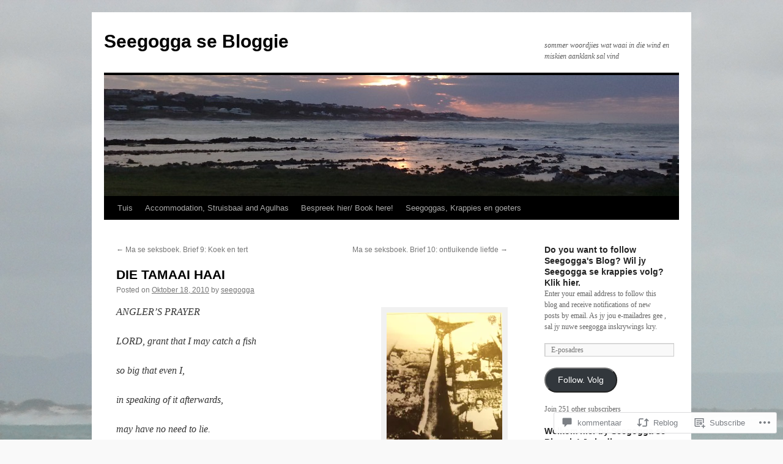

--- FILE ---
content_type: text/html; charset=UTF-8
request_url: https://seegogga.com/2010/10/18/die-tamaai-haai/
body_size: 40835
content:
<!DOCTYPE html>
<html lang="af">
<head>
<meta charset="UTF-8" />
<title>
DIE TAMAAI HAAI | Seegogga se Bloggie</title>
<link rel="profile" href="https://gmpg.org/xfn/11" />
<link rel="stylesheet" type="text/css" media="all" href="https://s0.wp.com/wp-content/themes/pub/twentyten/style.css?m=1659017451i&amp;ver=20190507" />
<link rel="pingback" href="https://seegogga.com/xmlrpc.php">
<meta name='robots' content='max-image-preview:large' />

<!-- Async WordPress.com Remote Login -->
<script id="wpcom_remote_login_js">
var wpcom_remote_login_extra_auth = '';
function wpcom_remote_login_remove_dom_node_id( element_id ) {
	var dom_node = document.getElementById( element_id );
	if ( dom_node ) { dom_node.parentNode.removeChild( dom_node ); }
}
function wpcom_remote_login_remove_dom_node_classes( class_name ) {
	var dom_nodes = document.querySelectorAll( '.' + class_name );
	for ( var i = 0; i < dom_nodes.length; i++ ) {
		dom_nodes[ i ].parentNode.removeChild( dom_nodes[ i ] );
	}
}
function wpcom_remote_login_final_cleanup() {
	wpcom_remote_login_remove_dom_node_classes( "wpcom_remote_login_msg" );
	wpcom_remote_login_remove_dom_node_id( "wpcom_remote_login_key" );
	wpcom_remote_login_remove_dom_node_id( "wpcom_remote_login_validate" );
	wpcom_remote_login_remove_dom_node_id( "wpcom_remote_login_js" );
	wpcom_remote_login_remove_dom_node_id( "wpcom_request_access_iframe" );
	wpcom_remote_login_remove_dom_node_id( "wpcom_request_access_styles" );
}

// Watch for messages back from the remote login
window.addEventListener( "message", function( e ) {
	if ( e.origin === "https://r-login.wordpress.com" ) {
		var data = {};
		try {
			data = JSON.parse( e.data );
		} catch( e ) {
			wpcom_remote_login_final_cleanup();
			return;
		}

		if ( data.msg === 'LOGIN' ) {
			// Clean up the login check iframe
			wpcom_remote_login_remove_dom_node_id( "wpcom_remote_login_key" );

			var id_regex = new RegExp( /^[0-9]+$/ );
			var token_regex = new RegExp( /^.*|.*|.*$/ );
			if (
				token_regex.test( data.token )
				&& id_regex.test( data.wpcomid )
			) {
				// We have everything we need to ask for a login
				var script = document.createElement( "script" );
				script.setAttribute( "id", "wpcom_remote_login_validate" );
				script.src = '/remote-login.php?wpcom_remote_login=validate'
					+ '&wpcomid=' + data.wpcomid
					+ '&token=' + encodeURIComponent( data.token )
					+ '&host=' + window.location.protocol
					+ '//' + window.location.hostname
					+ '&postid=214'
					+ '&is_singular=1';
				document.body.appendChild( script );
			}

			return;
		}

		// Safari ITP, not logged in, so redirect
		if ( data.msg === 'LOGIN-REDIRECT' ) {
			window.location = 'https://wordpress.com/log-in?redirect_to=' + window.location.href;
			return;
		}

		// Safari ITP, storage access failed, remove the request
		if ( data.msg === 'LOGIN-REMOVE' ) {
			var css_zap = 'html { -webkit-transition: margin-top 1s; transition: margin-top 1s; } /* 9001 */ html { margin-top: 0 !important; } * html body { margin-top: 0 !important; } @media screen and ( max-width: 782px ) { html { margin-top: 0 !important; } * html body { margin-top: 0 !important; } }';
			var style_zap = document.createElement( 'style' );
			style_zap.type = 'text/css';
			style_zap.appendChild( document.createTextNode( css_zap ) );
			document.body.appendChild( style_zap );

			var e = document.getElementById( 'wpcom_request_access_iframe' );
			e.parentNode.removeChild( e );

			document.cookie = 'wordpress_com_login_access=denied; path=/; max-age=31536000';

			return;
		}

		// Safari ITP
		if ( data.msg === 'REQUEST_ACCESS' ) {
			console.log( 'request access: safari' );

			// Check ITP iframe enable/disable knob
			if ( wpcom_remote_login_extra_auth !== 'safari_itp_iframe' ) {
				return;
			}

			// If we are in a "private window" there is no ITP.
			var private_window = false;
			try {
				var opendb = window.openDatabase( null, null, null, null );
			} catch( e ) {
				private_window = true;
			}

			if ( private_window ) {
				console.log( 'private window' );
				return;
			}

			var iframe = document.createElement( 'iframe' );
			iframe.id = 'wpcom_request_access_iframe';
			iframe.setAttribute( 'scrolling', 'no' );
			iframe.setAttribute( 'sandbox', 'allow-storage-access-by-user-activation allow-scripts allow-same-origin allow-top-navigation-by-user-activation' );
			iframe.src = 'https://r-login.wordpress.com/remote-login.php?wpcom_remote_login=request_access&origin=' + encodeURIComponent( data.origin ) + '&wpcomid=' + encodeURIComponent( data.wpcomid );

			var css = 'html { -webkit-transition: margin-top 1s; transition: margin-top 1s; } /* 9001 */ html { margin-top: 46px !important; } * html body { margin-top: 46px !important; } @media screen and ( max-width: 660px ) { html { margin-top: 71px !important; } * html body { margin-top: 71px !important; } #wpcom_request_access_iframe { display: block; height: 71px !important; } } #wpcom_request_access_iframe { border: 0px; height: 46px; position: fixed; top: 0; left: 0; width: 100%; min-width: 100%; z-index: 99999; background: #23282d; } ';

			var style = document.createElement( 'style' );
			style.type = 'text/css';
			style.id = 'wpcom_request_access_styles';
			style.appendChild( document.createTextNode( css ) );
			document.body.appendChild( style );

			document.body.appendChild( iframe );
		}

		if ( data.msg === 'DONE' ) {
			wpcom_remote_login_final_cleanup();
		}
	}
}, false );

// Inject the remote login iframe after the page has had a chance to load
// more critical resources
window.addEventListener( "DOMContentLoaded", function( e ) {
	var iframe = document.createElement( "iframe" );
	iframe.style.display = "none";
	iframe.setAttribute( "scrolling", "no" );
	iframe.setAttribute( "id", "wpcom_remote_login_key" );
	iframe.src = "https://r-login.wordpress.com/remote-login.php"
		+ "?wpcom_remote_login=key"
		+ "&origin=aHR0cHM6Ly9zZWVnb2dnYS5jb20%3D"
		+ "&wpcomid=16005576"
		+ "&time=" + Math.floor( Date.now() / 1000 );
	document.body.appendChild( iframe );
}, false );
</script>
<link rel='dns-prefetch' href='//s0.wp.com' />
<link rel='dns-prefetch' href='//widgets.wp.com' />
<link rel='dns-prefetch' href='//wordpress.com' />
<link rel="alternate" type="application/rss+xml" title="Seegogga se Bloggie &raquo; berigte" href="https://seegogga.com/feed/" />
<link rel="alternate" type="application/rss+xml" title="Seegogga se Bloggie &raquo; Kommentaar Voer" href="https://seegogga.com/comments/feed/" />
<link rel="alternate" type="application/rss+xml" title="Seegogga se Bloggie &raquo; DIE TAMAAI HAAI Kommentaar Voer" href="https://seegogga.com/2010/10/18/die-tamaai-haai/feed/" />
	<script type="text/javascript">
		/* <![CDATA[ */
		function addLoadEvent(func) {
			var oldonload = window.onload;
			if (typeof window.onload != 'function') {
				window.onload = func;
			} else {
				window.onload = function () {
					oldonload();
					func();
				}
			}
		}
		/* ]]> */
	</script>
	<link crossorigin='anonymous' rel='stylesheet' id='all-css-0-1' href='/_static/??-eJxtzEkKgDAMQNELWYNjcSGeRdog1Q7BpHh9UQRBXD74fDhImRQFo0DIinxeXGRYUWg222PgHCEkmz0y7OhnQasosXxUGuYC/o/ebfh+b135FMZKd02th77t1hMpiDR+&cssminify=yes' type='text/css' media='all' />
<style id='wp-emoji-styles-inline-css'>

	img.wp-smiley, img.emoji {
		display: inline !important;
		border: none !important;
		box-shadow: none !important;
		height: 1em !important;
		width: 1em !important;
		margin: 0 0.07em !important;
		vertical-align: -0.1em !important;
		background: none !important;
		padding: 0 !important;
	}
/*# sourceURL=wp-emoji-styles-inline-css */
</style>
<link crossorigin='anonymous' rel='stylesheet' id='all-css-2-1' href='/wp-content/plugins/gutenberg-core/v22.2.0/build/styles/block-library/style.css?m=1764855221i&cssminify=yes' type='text/css' media='all' />
<style id='wp-block-library-inline-css'>
.has-text-align-justify {
	text-align:justify;
}
.has-text-align-justify{text-align:justify;}

/*# sourceURL=wp-block-library-inline-css */
</style><style id='global-styles-inline-css'>
:root{--wp--preset--aspect-ratio--square: 1;--wp--preset--aspect-ratio--4-3: 4/3;--wp--preset--aspect-ratio--3-4: 3/4;--wp--preset--aspect-ratio--3-2: 3/2;--wp--preset--aspect-ratio--2-3: 2/3;--wp--preset--aspect-ratio--16-9: 16/9;--wp--preset--aspect-ratio--9-16: 9/16;--wp--preset--color--black: #000;--wp--preset--color--cyan-bluish-gray: #abb8c3;--wp--preset--color--white: #fff;--wp--preset--color--pale-pink: #f78da7;--wp--preset--color--vivid-red: #cf2e2e;--wp--preset--color--luminous-vivid-orange: #ff6900;--wp--preset--color--luminous-vivid-amber: #fcb900;--wp--preset--color--light-green-cyan: #7bdcb5;--wp--preset--color--vivid-green-cyan: #00d084;--wp--preset--color--pale-cyan-blue: #8ed1fc;--wp--preset--color--vivid-cyan-blue: #0693e3;--wp--preset--color--vivid-purple: #9b51e0;--wp--preset--color--blue: #0066cc;--wp--preset--color--medium-gray: #666;--wp--preset--color--light-gray: #f1f1f1;--wp--preset--gradient--vivid-cyan-blue-to-vivid-purple: linear-gradient(135deg,rgb(6,147,227) 0%,rgb(155,81,224) 100%);--wp--preset--gradient--light-green-cyan-to-vivid-green-cyan: linear-gradient(135deg,rgb(122,220,180) 0%,rgb(0,208,130) 100%);--wp--preset--gradient--luminous-vivid-amber-to-luminous-vivid-orange: linear-gradient(135deg,rgb(252,185,0) 0%,rgb(255,105,0) 100%);--wp--preset--gradient--luminous-vivid-orange-to-vivid-red: linear-gradient(135deg,rgb(255,105,0) 0%,rgb(207,46,46) 100%);--wp--preset--gradient--very-light-gray-to-cyan-bluish-gray: linear-gradient(135deg,rgb(238,238,238) 0%,rgb(169,184,195) 100%);--wp--preset--gradient--cool-to-warm-spectrum: linear-gradient(135deg,rgb(74,234,220) 0%,rgb(151,120,209) 20%,rgb(207,42,186) 40%,rgb(238,44,130) 60%,rgb(251,105,98) 80%,rgb(254,248,76) 100%);--wp--preset--gradient--blush-light-purple: linear-gradient(135deg,rgb(255,206,236) 0%,rgb(152,150,240) 100%);--wp--preset--gradient--blush-bordeaux: linear-gradient(135deg,rgb(254,205,165) 0%,rgb(254,45,45) 50%,rgb(107,0,62) 100%);--wp--preset--gradient--luminous-dusk: linear-gradient(135deg,rgb(255,203,112) 0%,rgb(199,81,192) 50%,rgb(65,88,208) 100%);--wp--preset--gradient--pale-ocean: linear-gradient(135deg,rgb(255,245,203) 0%,rgb(182,227,212) 50%,rgb(51,167,181) 100%);--wp--preset--gradient--electric-grass: linear-gradient(135deg,rgb(202,248,128) 0%,rgb(113,206,126) 100%);--wp--preset--gradient--midnight: linear-gradient(135deg,rgb(2,3,129) 0%,rgb(40,116,252) 100%);--wp--preset--font-size--small: 13px;--wp--preset--font-size--medium: 20px;--wp--preset--font-size--large: 36px;--wp--preset--font-size--x-large: 42px;--wp--preset--font-family--albert-sans: 'Albert Sans', sans-serif;--wp--preset--font-family--alegreya: Alegreya, serif;--wp--preset--font-family--arvo: Arvo, serif;--wp--preset--font-family--bodoni-moda: 'Bodoni Moda', serif;--wp--preset--font-family--bricolage-grotesque: 'Bricolage Grotesque', sans-serif;--wp--preset--font-family--cabin: Cabin, sans-serif;--wp--preset--font-family--chivo: Chivo, sans-serif;--wp--preset--font-family--commissioner: Commissioner, sans-serif;--wp--preset--font-family--cormorant: Cormorant, serif;--wp--preset--font-family--courier-prime: 'Courier Prime', monospace;--wp--preset--font-family--crimson-pro: 'Crimson Pro', serif;--wp--preset--font-family--dm-mono: 'DM Mono', monospace;--wp--preset--font-family--dm-sans: 'DM Sans', sans-serif;--wp--preset--font-family--dm-serif-display: 'DM Serif Display', serif;--wp--preset--font-family--domine: Domine, serif;--wp--preset--font-family--eb-garamond: 'EB Garamond', serif;--wp--preset--font-family--epilogue: Epilogue, sans-serif;--wp--preset--font-family--fahkwang: Fahkwang, sans-serif;--wp--preset--font-family--figtree: Figtree, sans-serif;--wp--preset--font-family--fira-sans: 'Fira Sans', sans-serif;--wp--preset--font-family--fjalla-one: 'Fjalla One', sans-serif;--wp--preset--font-family--fraunces: Fraunces, serif;--wp--preset--font-family--gabarito: Gabarito, system-ui;--wp--preset--font-family--ibm-plex-mono: 'IBM Plex Mono', monospace;--wp--preset--font-family--ibm-plex-sans: 'IBM Plex Sans', sans-serif;--wp--preset--font-family--ibarra-real-nova: 'Ibarra Real Nova', serif;--wp--preset--font-family--instrument-serif: 'Instrument Serif', serif;--wp--preset--font-family--inter: Inter, sans-serif;--wp--preset--font-family--josefin-sans: 'Josefin Sans', sans-serif;--wp--preset--font-family--jost: Jost, sans-serif;--wp--preset--font-family--libre-baskerville: 'Libre Baskerville', serif;--wp--preset--font-family--libre-franklin: 'Libre Franklin', sans-serif;--wp--preset--font-family--literata: Literata, serif;--wp--preset--font-family--lora: Lora, serif;--wp--preset--font-family--merriweather: Merriweather, serif;--wp--preset--font-family--montserrat: Montserrat, sans-serif;--wp--preset--font-family--newsreader: Newsreader, serif;--wp--preset--font-family--noto-sans-mono: 'Noto Sans Mono', sans-serif;--wp--preset--font-family--nunito: Nunito, sans-serif;--wp--preset--font-family--open-sans: 'Open Sans', sans-serif;--wp--preset--font-family--overpass: Overpass, sans-serif;--wp--preset--font-family--pt-serif: 'PT Serif', serif;--wp--preset--font-family--petrona: Petrona, serif;--wp--preset--font-family--piazzolla: Piazzolla, serif;--wp--preset--font-family--playfair-display: 'Playfair Display', serif;--wp--preset--font-family--plus-jakarta-sans: 'Plus Jakarta Sans', sans-serif;--wp--preset--font-family--poppins: Poppins, sans-serif;--wp--preset--font-family--raleway: Raleway, sans-serif;--wp--preset--font-family--roboto: Roboto, sans-serif;--wp--preset--font-family--roboto-slab: 'Roboto Slab', serif;--wp--preset--font-family--rubik: Rubik, sans-serif;--wp--preset--font-family--rufina: Rufina, serif;--wp--preset--font-family--sora: Sora, sans-serif;--wp--preset--font-family--source-sans-3: 'Source Sans 3', sans-serif;--wp--preset--font-family--source-serif-4: 'Source Serif 4', serif;--wp--preset--font-family--space-mono: 'Space Mono', monospace;--wp--preset--font-family--syne: Syne, sans-serif;--wp--preset--font-family--texturina: Texturina, serif;--wp--preset--font-family--urbanist: Urbanist, sans-serif;--wp--preset--font-family--work-sans: 'Work Sans', sans-serif;--wp--preset--spacing--20: 0.44rem;--wp--preset--spacing--30: 0.67rem;--wp--preset--spacing--40: 1rem;--wp--preset--spacing--50: 1.5rem;--wp--preset--spacing--60: 2.25rem;--wp--preset--spacing--70: 3.38rem;--wp--preset--spacing--80: 5.06rem;--wp--preset--shadow--natural: 6px 6px 9px rgba(0, 0, 0, 0.2);--wp--preset--shadow--deep: 12px 12px 50px rgba(0, 0, 0, 0.4);--wp--preset--shadow--sharp: 6px 6px 0px rgba(0, 0, 0, 0.2);--wp--preset--shadow--outlined: 6px 6px 0px -3px rgb(255, 255, 255), 6px 6px rgb(0, 0, 0);--wp--preset--shadow--crisp: 6px 6px 0px rgb(0, 0, 0);}:where(.is-layout-flex){gap: 0.5em;}:where(.is-layout-grid){gap: 0.5em;}body .is-layout-flex{display: flex;}.is-layout-flex{flex-wrap: wrap;align-items: center;}.is-layout-flex > :is(*, div){margin: 0;}body .is-layout-grid{display: grid;}.is-layout-grid > :is(*, div){margin: 0;}:where(.wp-block-columns.is-layout-flex){gap: 2em;}:where(.wp-block-columns.is-layout-grid){gap: 2em;}:where(.wp-block-post-template.is-layout-flex){gap: 1.25em;}:where(.wp-block-post-template.is-layout-grid){gap: 1.25em;}.has-black-color{color: var(--wp--preset--color--black) !important;}.has-cyan-bluish-gray-color{color: var(--wp--preset--color--cyan-bluish-gray) !important;}.has-white-color{color: var(--wp--preset--color--white) !important;}.has-pale-pink-color{color: var(--wp--preset--color--pale-pink) !important;}.has-vivid-red-color{color: var(--wp--preset--color--vivid-red) !important;}.has-luminous-vivid-orange-color{color: var(--wp--preset--color--luminous-vivid-orange) !important;}.has-luminous-vivid-amber-color{color: var(--wp--preset--color--luminous-vivid-amber) !important;}.has-light-green-cyan-color{color: var(--wp--preset--color--light-green-cyan) !important;}.has-vivid-green-cyan-color{color: var(--wp--preset--color--vivid-green-cyan) !important;}.has-pale-cyan-blue-color{color: var(--wp--preset--color--pale-cyan-blue) !important;}.has-vivid-cyan-blue-color{color: var(--wp--preset--color--vivid-cyan-blue) !important;}.has-vivid-purple-color{color: var(--wp--preset--color--vivid-purple) !important;}.has-black-background-color{background-color: var(--wp--preset--color--black) !important;}.has-cyan-bluish-gray-background-color{background-color: var(--wp--preset--color--cyan-bluish-gray) !important;}.has-white-background-color{background-color: var(--wp--preset--color--white) !important;}.has-pale-pink-background-color{background-color: var(--wp--preset--color--pale-pink) !important;}.has-vivid-red-background-color{background-color: var(--wp--preset--color--vivid-red) !important;}.has-luminous-vivid-orange-background-color{background-color: var(--wp--preset--color--luminous-vivid-orange) !important;}.has-luminous-vivid-amber-background-color{background-color: var(--wp--preset--color--luminous-vivid-amber) !important;}.has-light-green-cyan-background-color{background-color: var(--wp--preset--color--light-green-cyan) !important;}.has-vivid-green-cyan-background-color{background-color: var(--wp--preset--color--vivid-green-cyan) !important;}.has-pale-cyan-blue-background-color{background-color: var(--wp--preset--color--pale-cyan-blue) !important;}.has-vivid-cyan-blue-background-color{background-color: var(--wp--preset--color--vivid-cyan-blue) !important;}.has-vivid-purple-background-color{background-color: var(--wp--preset--color--vivid-purple) !important;}.has-black-border-color{border-color: var(--wp--preset--color--black) !important;}.has-cyan-bluish-gray-border-color{border-color: var(--wp--preset--color--cyan-bluish-gray) !important;}.has-white-border-color{border-color: var(--wp--preset--color--white) !important;}.has-pale-pink-border-color{border-color: var(--wp--preset--color--pale-pink) !important;}.has-vivid-red-border-color{border-color: var(--wp--preset--color--vivid-red) !important;}.has-luminous-vivid-orange-border-color{border-color: var(--wp--preset--color--luminous-vivid-orange) !important;}.has-luminous-vivid-amber-border-color{border-color: var(--wp--preset--color--luminous-vivid-amber) !important;}.has-light-green-cyan-border-color{border-color: var(--wp--preset--color--light-green-cyan) !important;}.has-vivid-green-cyan-border-color{border-color: var(--wp--preset--color--vivid-green-cyan) !important;}.has-pale-cyan-blue-border-color{border-color: var(--wp--preset--color--pale-cyan-blue) !important;}.has-vivid-cyan-blue-border-color{border-color: var(--wp--preset--color--vivid-cyan-blue) !important;}.has-vivid-purple-border-color{border-color: var(--wp--preset--color--vivid-purple) !important;}.has-vivid-cyan-blue-to-vivid-purple-gradient-background{background: var(--wp--preset--gradient--vivid-cyan-blue-to-vivid-purple) !important;}.has-light-green-cyan-to-vivid-green-cyan-gradient-background{background: var(--wp--preset--gradient--light-green-cyan-to-vivid-green-cyan) !important;}.has-luminous-vivid-amber-to-luminous-vivid-orange-gradient-background{background: var(--wp--preset--gradient--luminous-vivid-amber-to-luminous-vivid-orange) !important;}.has-luminous-vivid-orange-to-vivid-red-gradient-background{background: var(--wp--preset--gradient--luminous-vivid-orange-to-vivid-red) !important;}.has-very-light-gray-to-cyan-bluish-gray-gradient-background{background: var(--wp--preset--gradient--very-light-gray-to-cyan-bluish-gray) !important;}.has-cool-to-warm-spectrum-gradient-background{background: var(--wp--preset--gradient--cool-to-warm-spectrum) !important;}.has-blush-light-purple-gradient-background{background: var(--wp--preset--gradient--blush-light-purple) !important;}.has-blush-bordeaux-gradient-background{background: var(--wp--preset--gradient--blush-bordeaux) !important;}.has-luminous-dusk-gradient-background{background: var(--wp--preset--gradient--luminous-dusk) !important;}.has-pale-ocean-gradient-background{background: var(--wp--preset--gradient--pale-ocean) !important;}.has-electric-grass-gradient-background{background: var(--wp--preset--gradient--electric-grass) !important;}.has-midnight-gradient-background{background: var(--wp--preset--gradient--midnight) !important;}.has-small-font-size{font-size: var(--wp--preset--font-size--small) !important;}.has-medium-font-size{font-size: var(--wp--preset--font-size--medium) !important;}.has-large-font-size{font-size: var(--wp--preset--font-size--large) !important;}.has-x-large-font-size{font-size: var(--wp--preset--font-size--x-large) !important;}.has-albert-sans-font-family{font-family: var(--wp--preset--font-family--albert-sans) !important;}.has-alegreya-font-family{font-family: var(--wp--preset--font-family--alegreya) !important;}.has-arvo-font-family{font-family: var(--wp--preset--font-family--arvo) !important;}.has-bodoni-moda-font-family{font-family: var(--wp--preset--font-family--bodoni-moda) !important;}.has-bricolage-grotesque-font-family{font-family: var(--wp--preset--font-family--bricolage-grotesque) !important;}.has-cabin-font-family{font-family: var(--wp--preset--font-family--cabin) !important;}.has-chivo-font-family{font-family: var(--wp--preset--font-family--chivo) !important;}.has-commissioner-font-family{font-family: var(--wp--preset--font-family--commissioner) !important;}.has-cormorant-font-family{font-family: var(--wp--preset--font-family--cormorant) !important;}.has-courier-prime-font-family{font-family: var(--wp--preset--font-family--courier-prime) !important;}.has-crimson-pro-font-family{font-family: var(--wp--preset--font-family--crimson-pro) !important;}.has-dm-mono-font-family{font-family: var(--wp--preset--font-family--dm-mono) !important;}.has-dm-sans-font-family{font-family: var(--wp--preset--font-family--dm-sans) !important;}.has-dm-serif-display-font-family{font-family: var(--wp--preset--font-family--dm-serif-display) !important;}.has-domine-font-family{font-family: var(--wp--preset--font-family--domine) !important;}.has-eb-garamond-font-family{font-family: var(--wp--preset--font-family--eb-garamond) !important;}.has-epilogue-font-family{font-family: var(--wp--preset--font-family--epilogue) !important;}.has-fahkwang-font-family{font-family: var(--wp--preset--font-family--fahkwang) !important;}.has-figtree-font-family{font-family: var(--wp--preset--font-family--figtree) !important;}.has-fira-sans-font-family{font-family: var(--wp--preset--font-family--fira-sans) !important;}.has-fjalla-one-font-family{font-family: var(--wp--preset--font-family--fjalla-one) !important;}.has-fraunces-font-family{font-family: var(--wp--preset--font-family--fraunces) !important;}.has-gabarito-font-family{font-family: var(--wp--preset--font-family--gabarito) !important;}.has-ibm-plex-mono-font-family{font-family: var(--wp--preset--font-family--ibm-plex-mono) !important;}.has-ibm-plex-sans-font-family{font-family: var(--wp--preset--font-family--ibm-plex-sans) !important;}.has-ibarra-real-nova-font-family{font-family: var(--wp--preset--font-family--ibarra-real-nova) !important;}.has-instrument-serif-font-family{font-family: var(--wp--preset--font-family--instrument-serif) !important;}.has-inter-font-family{font-family: var(--wp--preset--font-family--inter) !important;}.has-josefin-sans-font-family{font-family: var(--wp--preset--font-family--josefin-sans) !important;}.has-jost-font-family{font-family: var(--wp--preset--font-family--jost) !important;}.has-libre-baskerville-font-family{font-family: var(--wp--preset--font-family--libre-baskerville) !important;}.has-libre-franklin-font-family{font-family: var(--wp--preset--font-family--libre-franklin) !important;}.has-literata-font-family{font-family: var(--wp--preset--font-family--literata) !important;}.has-lora-font-family{font-family: var(--wp--preset--font-family--lora) !important;}.has-merriweather-font-family{font-family: var(--wp--preset--font-family--merriweather) !important;}.has-montserrat-font-family{font-family: var(--wp--preset--font-family--montserrat) !important;}.has-newsreader-font-family{font-family: var(--wp--preset--font-family--newsreader) !important;}.has-noto-sans-mono-font-family{font-family: var(--wp--preset--font-family--noto-sans-mono) !important;}.has-nunito-font-family{font-family: var(--wp--preset--font-family--nunito) !important;}.has-open-sans-font-family{font-family: var(--wp--preset--font-family--open-sans) !important;}.has-overpass-font-family{font-family: var(--wp--preset--font-family--overpass) !important;}.has-pt-serif-font-family{font-family: var(--wp--preset--font-family--pt-serif) !important;}.has-petrona-font-family{font-family: var(--wp--preset--font-family--petrona) !important;}.has-piazzolla-font-family{font-family: var(--wp--preset--font-family--piazzolla) !important;}.has-playfair-display-font-family{font-family: var(--wp--preset--font-family--playfair-display) !important;}.has-plus-jakarta-sans-font-family{font-family: var(--wp--preset--font-family--plus-jakarta-sans) !important;}.has-poppins-font-family{font-family: var(--wp--preset--font-family--poppins) !important;}.has-raleway-font-family{font-family: var(--wp--preset--font-family--raleway) !important;}.has-roboto-font-family{font-family: var(--wp--preset--font-family--roboto) !important;}.has-roboto-slab-font-family{font-family: var(--wp--preset--font-family--roboto-slab) !important;}.has-rubik-font-family{font-family: var(--wp--preset--font-family--rubik) !important;}.has-rufina-font-family{font-family: var(--wp--preset--font-family--rufina) !important;}.has-sora-font-family{font-family: var(--wp--preset--font-family--sora) !important;}.has-source-sans-3-font-family{font-family: var(--wp--preset--font-family--source-sans-3) !important;}.has-source-serif-4-font-family{font-family: var(--wp--preset--font-family--source-serif-4) !important;}.has-space-mono-font-family{font-family: var(--wp--preset--font-family--space-mono) !important;}.has-syne-font-family{font-family: var(--wp--preset--font-family--syne) !important;}.has-texturina-font-family{font-family: var(--wp--preset--font-family--texturina) !important;}.has-urbanist-font-family{font-family: var(--wp--preset--font-family--urbanist) !important;}.has-work-sans-font-family{font-family: var(--wp--preset--font-family--work-sans) !important;}
/*# sourceURL=global-styles-inline-css */
</style>

<style id='classic-theme-styles-inline-css'>
/*! This file is auto-generated */
.wp-block-button__link{color:#fff;background-color:#32373c;border-radius:9999px;box-shadow:none;text-decoration:none;padding:calc(.667em + 2px) calc(1.333em + 2px);font-size:1.125em}.wp-block-file__button{background:#32373c;color:#fff;text-decoration:none}
/*# sourceURL=/wp-includes/css/classic-themes.min.css */
</style>
<link crossorigin='anonymous' rel='stylesheet' id='all-css-4-1' href='/_static/??-eJx9j8sOwkAIRX/IkTZGGxfGTzHzIHVq55GBaf18aZpu1HRD4MLhAsxZ2RQZI0OoKo+195HApoKih6wZZCKg8xpHDDJ2tEQH+I/N3vXIgtOWK8b3PpLFRhmTCxIpicHXoPgpXrTHDchZ25cSaV2xNoBq3HqPCaNLBXTlFDSztz8UULFgqh8dTFiMOIu4fEnf9XLLPdza7tI07fl66oYPKzZ26Q==&cssminify=yes' type='text/css' media='all' />
<link rel='stylesheet' id='verbum-gutenberg-css-css' href='https://widgets.wp.com/verbum-block-editor/block-editor.css?ver=1738686361' media='all' />
<link crossorigin='anonymous' rel='stylesheet' id='all-css-6-1' href='/_static/??-eJyNjuEKwjAMhF/IGgdO3A/xWbYSa1zblDWl7O2NCjoVxH+5L7nLQU3GchSMAqGY5IujmMFyCIqMpxFV5Q+yVrICgshC6s7P4bFYZMoZgyakMoBUBbNSGDzb8c/bLLNHU5P+/zIsCk+ooU5Hd2/7kr9MDtlolV6I45swJ9/TdLMew6HZNZtt27X77nIFFpJxPw==&cssminify=yes' type='text/css' media='all' />
<style id='jetpack-global-styles-frontend-style-inline-css'>
:root { --font-headings: unset; --font-base: unset; --font-headings-default: -apple-system,BlinkMacSystemFont,"Segoe UI",Roboto,Oxygen-Sans,Ubuntu,Cantarell,"Helvetica Neue",sans-serif; --font-base-default: -apple-system,BlinkMacSystemFont,"Segoe UI",Roboto,Oxygen-Sans,Ubuntu,Cantarell,"Helvetica Neue",sans-serif;}
/*# sourceURL=jetpack-global-styles-frontend-style-inline-css */
</style>
<link crossorigin='anonymous' rel='stylesheet' id='all-css-8-1' href='/_static/??-eJyNjcsKAjEMRX/IGtQZBxfip0hMS9sxTYppGfx7H7gRN+7ugcs5sFRHKi1Ig9Jd5R6zGMyhVaTrh8G6QFHfORhYwlvw6P39PbPENZmt4G/ROQuBKWVkxxrVvuBH1lIoz2waILJekF+HUzlupnG3nQ77YZwfuRJIaQ==&cssminify=yes' type='text/css' media='all' />
<script type="text/javascript" id="jetpack_related-posts-js-extra">
/* <![CDATA[ */
var related_posts_js_options = {"post_heading":"h4"};
//# sourceURL=jetpack_related-posts-js-extra
/* ]]> */
</script>
<script type="text/javascript" id="wpcom-actionbar-placeholder-js-extra">
/* <![CDATA[ */
var actionbardata = {"siteID":"16005576","postID":"214","siteURL":"https://seegogga.com","xhrURL":"https://seegogga.com/wp-admin/admin-ajax.php","nonce":"538b1bcb63","isLoggedIn":"","statusMessage":"","subsEmailDefault":"instantly","proxyScriptUrl":"https://s0.wp.com/wp-content/js/wpcom-proxy-request.js?m=1513050504i&amp;ver=20211021","shortlink":"https://wp.me/p159Ms-3s","i18n":{"followedText":"New posts from this site will now appear in your \u003Ca href=\"https://wordpress.com/reader\"\u003EReader\u003C/a\u003E","foldBar":"Collapse this bar","unfoldBar":"Expand this bar","shortLinkCopied":"Shortlink copied to clipboard."}};
//# sourceURL=wpcom-actionbar-placeholder-js-extra
/* ]]> */
</script>
<script type="text/javascript" id="jetpack-mu-wpcom-settings-js-before">
/* <![CDATA[ */
var JETPACK_MU_WPCOM_SETTINGS = {"assetsUrl":"https://s0.wp.com/wp-content/mu-plugins/jetpack-mu-wpcom-plugin/sun/jetpack_vendor/automattic/jetpack-mu-wpcom/src/build/"};
//# sourceURL=jetpack-mu-wpcom-settings-js-before
/* ]]> */
</script>
<script crossorigin='anonymous' type='text/javascript'  src='/_static/??/wp-content/mu-plugins/jetpack-plugin/sun/_inc/build/related-posts/related-posts.min.js,/wp-content/js/rlt-proxy.js?m=1755011788j'></script>
<script type="text/javascript" id="rlt-proxy-js-after">
/* <![CDATA[ */
	rltInitialize( {"token":null,"iframeOrigins":["https:\/\/widgets.wp.com"]} );
//# sourceURL=rlt-proxy-js-after
/* ]]> */
</script>
<link rel="EditURI" type="application/rsd+xml" title="RSD" href="https://seegogga.wordpress.com/xmlrpc.php?rsd" />
<meta name="generator" content="WordPress.com" />
<link rel="canonical" href="https://seegogga.com/2010/10/18/die-tamaai-haai/" />
<link rel='shortlink' href='https://wp.me/p159Ms-3s' />
<link rel="alternate" type="application/json+oembed" href="https://public-api.wordpress.com/oembed/?format=json&amp;url=https%3A%2F%2Fseegogga.com%2F2010%2F10%2F18%2Fdie-tamaai-haai%2F&amp;for=wpcom-auto-discovery" /><link rel="alternate" type="application/xml+oembed" href="https://public-api.wordpress.com/oembed/?format=xml&amp;url=https%3A%2F%2Fseegogga.com%2F2010%2F10%2F18%2Fdie-tamaai-haai%2F&amp;for=wpcom-auto-discovery" />
<!-- Jetpack Open Graph Tags -->
<meta property="og:type" content="article" />
<meta property="og:title" content="DIE TAMAAI HAAI" />
<meta property="og:url" content="https://seegogga.com/2010/10/18/die-tamaai-haai/" />
<meta property="og:description" content="ANGLER&#8217;S PRAYER LORD, grant that I may catch a fish so big that even I, in speaking of it afterwards, may have no need to lie.                Anon. &#8220;Tamaai haai! Tamaai haai!&#8221; Dis…" />
<meta property="article:published_time" content="2010-10-18T17:38:00+00:00" />
<meta property="article:modified_time" content="2011-11-08T17:42:34+00:00" />
<meta property="og:site_name" content="Seegogga se Bloggie" />
<meta property="og:image" content="https://seegogga.com/wp-content/uploads/2010/10/0032.jpg?w=189" />
<meta property="og:image:width" content="189" />
<meta property="og:image:height" content="300" />
<meta property="og:image:alt" content="" />
<meta property="og:locale" content="af_ZA" />
<meta property="article:publisher" content="https://www.facebook.com/WordPresscom" />
<meta name="twitter:text:title" content="DIE TAMAAI HAAI" />
<meta name="twitter:image" content="https://seegogga.com/wp-content/uploads/2010/10/0032.jpg?w=144" />
<meta name="twitter:card" content="summary" />

<!-- End Jetpack Open Graph Tags -->
<link rel='openid.server' href='https://seegogga.com/?openidserver=1' />
<link rel='openid.delegate' href='https://seegogga.com/' />
<link rel="search" type="application/opensearchdescription+xml" href="https://seegogga.com/osd.xml" title="Seegogga se Bloggie" />
<link rel="search" type="application/opensearchdescription+xml" href="https://s1.wp.com/opensearch.xml" title="WordPress.com" />
<meta name="theme-color" content="#f9f9f9" />
		<style type="text/css">
			.recentcomments a {
				display: inline !important;
				padding: 0 !important;
				margin: 0 !important;
			}

			table.recentcommentsavatartop img.avatar, table.recentcommentsavatarend img.avatar {
				border: 0px;
				margin: 0;
			}

			table.recentcommentsavatartop a, table.recentcommentsavatarend a {
				border: 0px !important;
				background-color: transparent !important;
			}

			td.recentcommentsavatarend, td.recentcommentsavatartop {
				padding: 0px 0px 1px 0px;
				margin: 0px;
			}

			td.recentcommentstextend {
				border: none !important;
				padding: 0px 0px 2px 10px;
			}

			.rtl td.recentcommentstextend {
				padding: 0px 10px 2px 0px;
			}

			td.recentcommentstexttop {
				border: none;
				padding: 0px 0px 0px 10px;
			}

			.rtl td.recentcommentstexttop {
				padding: 0px 10px 0px 0px;
			}
		</style>
		<meta name="description" content="ANGLER&#039;S PRAYER LORD, grant that I may catch a fish so big that even I, in speaking of it afterwards, may have no need to lie.                Anon. &quot;Tamaai haai! Tamaai haai!&quot; Dis April 1922 en dis die kinders van Hermanus wat so roep. Hulle het &#039;n groot haai naby die Marine Hotel gesien.Daardie jare het&hellip;" />
<style type="text/css" id="custom-background-css">
body.custom-background { background-color: #f9f9f9; background-image: url("https://seegogga.files.wordpress.com/2013/02/237.jpg"); background-position: left top; background-size: auto; background-repeat: repeat-y; background-attachment: scroll; }
</style>
	<link rel="icon" href="https://seegogga.com/wp-content/uploads/2021/08/cropped-img-20210630-wa0030.jpg?w=32" sizes="32x32" />
<link rel="icon" href="https://seegogga.com/wp-content/uploads/2021/08/cropped-img-20210630-wa0030.jpg?w=192" sizes="192x192" />
<link rel="apple-touch-icon" href="https://seegogga.com/wp-content/uploads/2021/08/cropped-img-20210630-wa0030.jpg?w=180" />
<meta name="msapplication-TileImage" content="https://seegogga.com/wp-content/uploads/2021/08/cropped-img-20210630-wa0030.jpg?w=270" />
<link crossorigin='anonymous' rel='stylesheet' id='all-css-0-3' href='/_static/??-eJydjtsKwkAMRH/INtQL6oP4KdKmoaTd3YQmy+LfW/ECvqlvc4bhMFC0QklOySHmSkMeOBmM5Nri9GSwnODCCaELgpOBFVaaazRbwdeCKH0OZIDtLNkovDev4kff41Dm0C/YGc6szrJsP6iOnP48WrgfyA1ctFKxJZlfA91t53hq9rvN8dBsm/V4A009eyk=&cssminify=yes' type='text/css' media='all' />
</head>

<body class="wp-singular post-template-default single single-post postid-214 single-format-standard custom-background wp-theme-pubtwentyten customizer-styles-applied single-author jetpack-reblog-enabled">
<div id="wrapper" class="hfeed">
	<div id="header">
		<div id="masthead">
			<div id="branding" role="banner">
								<div id="site-title">
					<span>
						<a href="https://seegogga.com/" title="Seegogga se Bloggie" rel="home">Seegogga se Bloggie</a>
					</span>
				</div>
				<div id="site-description">sommer woordjies wat waai in die wind en miskien aanklank sal vind</div>

									<a class="home-link" href="https://seegogga.com/" title="Seegogga se Bloggie" rel="home">
						<img src="https://seegogga.com/wp-content/uploads/2010/09/cropped-001.jpg" width="940" height="198" alt="" />
					</a>
								</div><!-- #branding -->

			<div id="access" role="navigation">
								<div class="skip-link screen-reader-text"><a href="#content" title="Slaan oor na inhoud">Slaan oor na inhoud</a></div>
				<div class="menu"><ul>
<li ><a href="https://seegogga.com/">Tuis</a></li><li class="page_item page-item-1956"><a href="https://seegogga.com/accommodation-struisbaai-and-agulhas/">Accommodation, Struisbaai and&nbsp;Agulhas</a></li>
<li class="page_item page-item-4459"><a href="https://seegogga.com/kontak-ons/">Bespreek hier/ Book&nbsp;here!</a></li>
<li class="page_item page-item-2"><a href="https://seegogga.com/about/">Seegoggas, Krappies en&nbsp;goeters</a></li>
</ul></div>
			</div><!-- #access -->
		</div><!-- #masthead -->
	</div><!-- #header -->

	<div id="main">

		<div id="container">
			<div id="content" role="main">

			

				<div id="nav-above" class="navigation">
					<div class="nav-previous"><a href="https://seegogga.com/2010/10/17/ma-se-seksboek-brief-9/" rel="prev"><span class="meta-nav">&larr;</span> Ma se seksboek. Brief 9: Koek en&nbsp;tert</a></div>
					<div class="nav-next"><a href="https://seegogga.com/2010/10/19/ma-se-seksboek-brief-10/" rel="next">Ma se seksboek. Brief 10: ontluikende&nbsp;liefde <span class="meta-nav">&rarr;</span></a></div>
				</div><!-- #nav-above -->

				<div id="post-214" class="post-214 post type-post status-publish format-standard hentry category-die-overberg-my-wereld category-seestories">
											<h2 class="entry-title"><a href="https://seegogga.com/2010/10/18/die-tamaai-haai/" rel="bookmark">DIE TAMAAI HAAI</a></h2>					
					<div class="entry-meta">
						<span class="meta-prep meta-prep-author">Posted on</span> <a href="https://seegogga.com/2010/10/18/die-tamaai-haai/" title="7:38 nm" rel="bookmark"><span class="entry-date">Oktober 18, 2010</span></a> <span class="meta-sep">by</span> <span class="author vcard"><a class="url fn n" href="https://seegogga.com/author/seegogga/" title="Beskou all artikels deur seegogga">seegogga</a></span>					</div><!-- .entry-meta -->

					<div class="entry-content">
						<div data-shortcode="caption" id="attachment_215" style="width: 199px" class="wp-caption alignright"><a href="https://seegogga.com/wp-content/uploads/2010/10/0032.jpg"><img aria-describedby="caption-attachment-215" data-attachment-id="215" data-permalink="https://seegogga.com/2010/10/18/die-tamaai-haai/003-2/" data-orig-file="https://seegogga.com/wp-content/uploads/2010/10/0032.jpg" data-orig-size="1999,3163" data-comments-opened="1" data-image-meta="{&quot;aperture&quot;:&quot;2.9&quot;,&quot;credit&quot;:&quot;&quot;,&quot;camera&quot;:&quot;KODAK EASYSHARE C142 DIGITAL CAMERA&quot;,&quot;caption&quot;:&quot;&quot;,&quot;created_timestamp&quot;:&quot;1287427509&quot;,&quot;copyright&quot;:&quot;&quot;,&quot;focal_length&quot;:&quot;5.7&quot;,&quot;iso&quot;:&quot;400&quot;,&quot;shutter_speed&quot;:&quot;0.25&quot;,&quot;title&quot;:&quot;&quot;}" data-image-title="003" data-image-description="" data-image-caption="&lt;p&gt;Bill Selkirk met sy bamboesvisstok en katrol wat van &amp;#8216;n fietspedaal se as gemaak is.&lt;/p&gt;
" data-medium-file="https://seegogga.com/wp-content/uploads/2010/10/0032.jpg?w=190" data-large-file="https://seegogga.com/wp-content/uploads/2010/10/0032.jpg?w=640" class="size-medium wp-image-215" title="003" src="https://seegogga.com/wp-content/uploads/2010/10/0032.jpg?w=189&#038;h=300" alt="" width="189" height="300" srcset="https://seegogga.com/wp-content/uploads/2010/10/0032.jpg?w=189 189w, https://seegogga.com/wp-content/uploads/2010/10/0032.jpg?w=378 378w, https://seegogga.com/wp-content/uploads/2010/10/0032.jpg?w=95 95w" sizes="(max-width: 189px) 100vw, 189px" /></a><p id="caption-attachment-215" class="wp-caption-text">Bill Selkirk met sy bamboesvisstok en katrol wat van &#039;n fietspedaal se as gemaak is.</p></div>
<p><em>ANGLER&#8217;S PRAYER</em></p>
<p><em>LORD, grant that I may catch a fish</em></p>
<p><em>so big that even I,</em></p>
<p><em>in speaking of it afterwards,</em></p>
<p><em>may have no need to lie.</em></p>
<p><em>               Anon</em>.</p>
<p>&#8220;Tamaai haai! Tamaai haai!&#8221; Dis April 1922 en dis die kinders van Hermanus wat so roep. Hulle het &#8216;n groot haai naby die Marine Hotel gesien.Daardie jare het daar dikwels sulke groot haaie is die see naby Hermanus se ou hawe geswem, en as iemand een gewaar het, was dit die algemene uitroep.</p>
<p>Op Hermanus het daar ook &#8216;n bobaas visserman gewoon: Bill Selkirk. Toe Selkirk die geroep hoor, los hy alles, vat sy sterk bamboesstok, en stap see toe.</p>
<p>Dit was die jare toe dinge nie sommer in &#8216;n winkel gekoop is en klaar nie. Selkirk se stok is omtrent 4 meter lank. Die katrol het hy self gemaak van die as van &#8216;n fietspedaal. Op die katrol het hy meer as 500m Ierse tou (Irish twine) en aan die voorpunt van die tou is meer as 3 meter sterk draad. Aan die draad het hy &#8216;n 4-gallon  parafienblik vasgemaak om as dobber te dien. Die blik het hy rooi geverf, en nog verder vol lug geblaas  deur &#8216;n fietswiel se klep wat hy aan die blik vasgesoldeer het. Heel voor is &#8216;n yslike handgemaakte hoek.</p>
<p>Net na 2 nm die middag byt die haai. Die rooi blik verdwyn skoon onder die water in. Selkirk se handgemaakte katrol het geen rem aan nie. Hy beheer die katrol met &#8216;n stuk leer om sy hand te beskerm en die visstok  rus in &#8216;n leersak om sy lyf.</p>
<p>Heen en weer oor die klippe hardloop Selkirk al agter die haai aan. Die wat Hermanus se kuslyn daar naby die hawe ken, sal weet dat hierdie geen geringe stelling is nie! Selkirk moet kophou om te keer dat die haai die tou met sy stert afsny of dit op die rotsriwwe deurskuur( of dat hy dalk self in die gevaarlike see beland!).</p>
<p> Die winkels, poskantoor en bank sluit hulle deure om na die groot geveg te gaan kyk. Drie-uur gaan verby, vieruur, en almaardeur moet Selkirk hawe toe hardloop en terug</p>
<p>Uiteindelik, na 7 die aand, is die haai moeg en Selkirk kan hom inkatrol hawe toe. Hy het byna ses uur lank met die vis gespook.</p>
<p>In die hawe skiet hulle toe die vis met &#8216;n harpoen en al die omstanders help om hom uit te sleep.</p>
<p>Die nuus word wereldwyd in die koerante versprei: &#8216;n Groot witdoodhaai is gevang. Hy is 4,o3 m lank en weeg &#8216;n volle 987Kg- &#8216;n wereldrekord.</p>
<p>In die fotografiese museum op Hermanus kan mens gaan kyk na die tande van hierdie &#8216;tamaai haai.&#8217; Die hoek is ongelukkig deur iemand gesteel.</p>
<p>Dis vir my baie jammer dat hierdie wereldrekord op die ou einde toe nie erken is nie, oa omdat Selkirk &#8216;n dobber gebruik het.</p>
<p>Tot vandag toe ( en ek het oral rondgebel om uit te vind) is daar volgens my wete nog nooit &#8216;n swaarder vis van die kant af gevang nie.</p>
<div id="jp-post-flair" class="sharedaddy sd-like-enabled sd-sharing-enabled"><div class="sharedaddy sd-sharing-enabled"><div class="robots-nocontent sd-block sd-social sd-social-icon-text sd-sharing"><h3 class="sd-title">Deel dit:</h3><div class="sd-content"><ul><li class="share-email"><a rel="nofollow noopener noreferrer"
				data-shared="sharing-email-214"
				class="share-email sd-button share-icon"
				href="mailto:?subject=%5BGedeelde%20artikel%5D%20DIE%20TAMAAI%20HAAI&#038;body=https%3A%2F%2Fseegogga.com%2F2010%2F10%2F18%2Fdie-tamaai-haai%2F&#038;share=email"
				target="_blank"
				aria-labelledby="sharing-email-214"
				data-email-share-error-title="Do you have email set up?" data-email-share-error-text="If you&#039;re having problems sharing via email, you might not have email set up for your browser. You may need to create a new email yourself." data-email-share-nonce="83b56db408" data-email-share-track-url="https://seegogga.com/2010/10/18/die-tamaai-haai/?share=email">
				<span id="sharing-email-214" hidden>Stuur &#039;n skakel na hierdie bladsy vir &#039;n vriend(Dit maak in &#039;n nuwe venster oop)</span>
				<span>E-pos</span>
			</a></li><li class="share-facebook"><a rel="nofollow noopener noreferrer"
				data-shared="sharing-facebook-214"
				class="share-facebook sd-button share-icon"
				href="https://seegogga.com/2010/10/18/die-tamaai-haai/?share=facebook"
				target="_blank"
				aria-labelledby="sharing-facebook-214"
				>
				<span id="sharing-facebook-214" hidden>Deel dit op Facebook(Dit maak in &#039;n nuwe venster oop)</span>
				<span>Facebook</span>
			</a></li><li class="share-x"><a rel="nofollow noopener noreferrer"
				data-shared="sharing-x-214"
				class="share-x sd-button share-icon"
				href="https://seegogga.com/2010/10/18/die-tamaai-haai/?share=x"
				target="_blank"
				aria-labelledby="sharing-x-214"
				>
				<span id="sharing-x-214" hidden>Click to share on X(Dit maak in &#039;n nuwe venster oop)</span>
				<span>X</span>
			</a></li><li class="share-print"><a rel="nofollow noopener noreferrer"
				data-shared="sharing-print-214"
				class="share-print sd-button share-icon"
				href="https://seegogga.com/2010/10/18/die-tamaai-haai/#print?share=print"
				target="_blank"
				aria-labelledby="sharing-print-214"
				>
				<span id="sharing-print-214" hidden>Druk dit(Dit maak in &#039;n nuwe venster oop)</span>
				<span>Druk</span>
			</a></li><li class="share-twitter"><a rel="nofollow noopener noreferrer"
				data-shared="sharing-twitter-214"
				class="share-twitter sd-button share-icon"
				href="https://seegogga.com/2010/10/18/die-tamaai-haai/?share=twitter"
				target="_blank"
				aria-labelledby="sharing-twitter-214"
				>
				<span id="sharing-twitter-214" hidden>Click to share on X(Dit maak in &#039;n nuwe venster oop)</span>
				<span>X</span>
			</a></li><li class="share-pinterest"><a rel="nofollow noopener noreferrer"
				data-shared="sharing-pinterest-214"
				class="share-pinterest sd-button share-icon"
				href="https://seegogga.com/2010/10/18/die-tamaai-haai/?share=pinterest"
				target="_blank"
				aria-labelledby="sharing-pinterest-214"
				>
				<span id="sharing-pinterest-214" hidden>Deel dit op Pinterest(Dit maak in &#039;n nuwe venster oop)</span>
				<span>Pinterest</span>
			</a></li><li class="share-jetpack-whatsapp"><a rel="nofollow noopener noreferrer"
				data-shared="sharing-whatsapp-214"
				class="share-jetpack-whatsapp sd-button share-icon"
				href="https://seegogga.com/2010/10/18/die-tamaai-haai/?share=jetpack-whatsapp"
				target="_blank"
				aria-labelledby="sharing-whatsapp-214"
				>
				<span id="sharing-whatsapp-214" hidden>Click to share on WhatsApp(Dit maak in &#039;n nuwe venster oop)</span>
				<span>WhatsApp</span>
			</a></li><li><a href="#" class="sharing-anchor sd-button share-more"><span>Meer</span></a></li><li class="share-end"></li></ul><div class="sharing-hidden"><div class="inner" style="display: none;width:150px;"><ul style="background-image:none;"><li class="share-reddit"><a rel="nofollow noopener noreferrer"
				data-shared="sharing-reddit-214"
				class="share-reddit sd-button share-icon"
				href="https://seegogga.com/2010/10/18/die-tamaai-haai/?share=reddit"
				target="_blank"
				aria-labelledby="sharing-reddit-214"
				>
				<span id="sharing-reddit-214" hidden>Deel dit op Reddit(Dit maak in &#039;n nuwe venster oop)</span>
				<span>Reddit</span>
			</a></li><li class="share-end"></li></ul></div></div></div></div></div><div class='sharedaddy sd-block sd-like jetpack-likes-widget-wrapper jetpack-likes-widget-unloaded' id='like-post-wrapper-16005576-214-6960d0c73ea24' data-src='//widgets.wp.com/likes/index.html?ver=20260109#blog_id=16005576&amp;post_id=214&amp;origin=seegogga.wordpress.com&amp;obj_id=16005576-214-6960d0c73ea24&amp;domain=seegogga.com' data-name='like-post-frame-16005576-214-6960d0c73ea24' data-title='Like or Reblog'><div class='likes-widget-placeholder post-likes-widget-placeholder' style='height: 55px;'><span class='button'><span>Like</span></span> <span class='loading'>Loading...</span></div><span class='sd-text-color'></span><a class='sd-link-color'></a></div>
<div id='jp-relatedposts' class='jp-relatedposts' >
	<h3 class="jp-relatedposts-headline"><em>Related</em></h3>
</div></div>											</div><!-- .entry-content -->

							<div id="entry-author-info">
						<div id="author-avatar">
							<img referrerpolicy="no-referrer" alt='Unknown&#039;s avatar' src='https://1.gravatar.com/avatar/a999374a4824317d3b1cc0fa1ef19dfb9497888368c442d86b0db39761692a26?s=60&#038;d=identicon&#038;r=PG' srcset='https://1.gravatar.com/avatar/a999374a4824317d3b1cc0fa1ef19dfb9497888368c442d86b0db39761692a26?s=60&#038;d=identicon&#038;r=PG 1x, https://1.gravatar.com/avatar/a999374a4824317d3b1cc0fa1ef19dfb9497888368c442d86b0db39761692a26?s=90&#038;d=identicon&#038;r=PG 1.5x, https://1.gravatar.com/avatar/a999374a4824317d3b1cc0fa1ef19dfb9497888368c442d86b0db39761692a26?s=120&#038;d=identicon&#038;r=PG 2x, https://1.gravatar.com/avatar/a999374a4824317d3b1cc0fa1ef19dfb9497888368c442d86b0db39761692a26?s=180&#038;d=identicon&#038;r=PG 3x, https://1.gravatar.com/avatar/a999374a4824317d3b1cc0fa1ef19dfb9497888368c442d86b0db39761692a26?s=240&#038;d=identicon&#038;r=PG 4x' class='avatar avatar-60' height='60' width='60' loading='lazy' decoding='async' />						</div><!-- #author-avatar -->
						<div id="author-description">
							<h2>
							About seegogga							</h2>
							Soos 'n krappie op die strand, 
trap ek spoortjies in die sand. 
Dalk sien jy iets, 
dalk niets. 
Wie sal raai 
hoe die wind gaan waai?							<div id="author-link">
								<a href="https://seegogga.com/author/seegogga/" rel="author">
									View all posts by seegogga <span class="meta-nav">&rarr;</span>								</a>
							</div><!-- #author-link	-->
						</div><!-- #author-description -->
					</div><!-- #entry-author-info -->

						<div class="entry-utility">
							This entry was posted in <a href="https://seegogga.com/category/die-overberg-my-wereld/" rel="category tag">Die Overberg: my wereld.</a>, <a href="https://seegogga.com/category/seestories/" rel="category tag">Seestories</a>. Bookmark the <a href="https://seegogga.com/2010/10/18/die-tamaai-haai/" title="Permalink to DIE TAMAAI HAAI" rel="bookmark">permalink</a>.													</div><!-- .entry-utility -->
					</div><!-- #post-214 -->

				<div id="nav-below" class="navigation">
					<div class="nav-previous"><a href="https://seegogga.com/2010/10/17/ma-se-seksboek-brief-9/" rel="prev"><span class="meta-nav">&larr;</span> Ma se seksboek. Brief 9: Koek en&nbsp;tert</a></div>
					<div class="nav-next"><a href="https://seegogga.com/2010/10/19/ma-se-seksboek-brief-10/" rel="next">Ma se seksboek. Brief 10: ontluikende&nbsp;liefde <span class="meta-nav">&rarr;</span></a></div>
				</div><!-- #nav-below -->

				
			<div id="comments">


			<h3 id="comments-title">
			4 Responses to <em>DIE TAMAAI HAAI</em>			</h3>


			<ol class="commentlist">
						<li class="comment byuser comment-author-olgadevil even thread-even depth-1" id="li-comment-127">
		<div id="comment-127">
			<div class="comment-author vcard">
				<img referrerpolicy="no-referrer" alt='Olga&#039;s avatar' src='https://2.gravatar.com/avatar/b67e291a3417449dac5b55033a5b0a226e0399d12644c6767ec8dab9e9bdcbee?s=40&#038;d=identicon&#038;r=PG' srcset='https://2.gravatar.com/avatar/b67e291a3417449dac5b55033a5b0a226e0399d12644c6767ec8dab9e9bdcbee?s=40&#038;d=identicon&#038;r=PG 1x, https://2.gravatar.com/avatar/b67e291a3417449dac5b55033a5b0a226e0399d12644c6767ec8dab9e9bdcbee?s=60&#038;d=identicon&#038;r=PG 1.5x, https://2.gravatar.com/avatar/b67e291a3417449dac5b55033a5b0a226e0399d12644c6767ec8dab9e9bdcbee?s=80&#038;d=identicon&#038;r=PG 2x, https://2.gravatar.com/avatar/b67e291a3417449dac5b55033a5b0a226e0399d12644c6767ec8dab9e9bdcbee?s=120&#038;d=identicon&#038;r=PG 3x, https://2.gravatar.com/avatar/b67e291a3417449dac5b55033a5b0a226e0399d12644c6767ec8dab9e9bdcbee?s=160&#038;d=identicon&#038;r=PG 4x' class='avatar avatar-40' height='40' width='40' loading='lazy' decoding='async' />				<cite class="fn"><a href="http://olgaseokseltjies.wordpress.com" class="url" rel="ugc external nofollow">Olga</a></cite> <span class="says">sê:</span>			</div><!-- .comment-author .vcard -->

				
				
			<div class="comment-meta commentmetadata"><a href="https://seegogga.com/2010/10/18/die-tamaai-haai/#comment-127">
				Oktober 18, 2010 om 10:25 nm</a>			</div><!-- .comment-meta .commentmetadata -->

			<div class="comment-body"><p>Desjare se mense was vindingryk en baie dapper.  Wow!!!!  Amper 1000kg en dit word nie erken nie.  Gelukkig het oorlewing dit van geslag tot geslag oorgedra.  Wow! en die foto is darem ook daar.</p>
<p id="comment-like-127" data-liked=comment-not-liked class="comment-likes comment-not-liked"><a href="https://seegogga.com/2010/10/18/die-tamaai-haai/?like_comment=127&#038;_wpnonce=d70fcf36a7" class="comment-like-link needs-login" rel="nofollow" data-blog="16005576"><span>Like</span></a><span id="comment-like-count-127" class="comment-like-feedback">Like</span></p>
</div>

			<div class="reply">
							
			<a class="comment-reply-link" href="/2010/10/18/die-tamaai-haai/?replytocom=127#respond" onclick="return addComment.moveForm( 'comment-127', '127', 'respond', '214' )">Antwoord</a>
						</div><!-- .reply -->
		</div><!-- #comment-##  -->

				<ul class="children">
		<li class="comment byuser comment-author-seegogga bypostauthor odd alt depth-2" id="li-comment-128">
		<div id="comment-128">
			<div class="comment-author vcard">
				<img referrerpolicy="no-referrer" alt='seegogga&#039;s avatar' src='https://1.gravatar.com/avatar/a999374a4824317d3b1cc0fa1ef19dfb9497888368c442d86b0db39761692a26?s=40&#038;d=identicon&#038;r=PG' srcset='https://1.gravatar.com/avatar/a999374a4824317d3b1cc0fa1ef19dfb9497888368c442d86b0db39761692a26?s=40&#038;d=identicon&#038;r=PG 1x, https://1.gravatar.com/avatar/a999374a4824317d3b1cc0fa1ef19dfb9497888368c442d86b0db39761692a26?s=60&#038;d=identicon&#038;r=PG 1.5x, https://1.gravatar.com/avatar/a999374a4824317d3b1cc0fa1ef19dfb9497888368c442d86b0db39761692a26?s=80&#038;d=identicon&#038;r=PG 2x, https://1.gravatar.com/avatar/a999374a4824317d3b1cc0fa1ef19dfb9497888368c442d86b0db39761692a26?s=120&#038;d=identicon&#038;r=PG 3x, https://1.gravatar.com/avatar/a999374a4824317d3b1cc0fa1ef19dfb9497888368c442d86b0db39761692a26?s=160&#038;d=identicon&#038;r=PG 4x' class='avatar avatar-40' height='40' width='40' loading='lazy' decoding='async' />				<cite class="fn"><a href="https://seegogga.wordpress.com" class="url" rel="ugc external nofollow">seegogga</a></cite> <span class="says">sê:</span>			</div><!-- .comment-author .vcard -->

				
				
			<div class="comment-meta commentmetadata"><a href="https://seegogga.com/2010/10/18/die-tamaai-haai/#comment-128">
				Oktober 18, 2010 om 11:57 nm</a>			</div><!-- .comment-meta .commentmetadata -->

			<div class="comment-body"><p>Ja, dis die visvangstorie van die eeu, dink ek.</p>
<p id="comment-like-128" data-liked=comment-not-liked class="comment-likes comment-not-liked"><a href="https://seegogga.com/2010/10/18/die-tamaai-haai/?like_comment=128&#038;_wpnonce=e49edb0790" class="comment-like-link needs-login" rel="nofollow" data-blog="16005576"><span>Like</span></a><span id="comment-like-count-128" class="comment-like-feedback">Like</span></p>
</div>

			<div class="reply">
							
			<a class="comment-reply-link" href="/2010/10/18/die-tamaai-haai/?replytocom=128#respond" onclick="return addComment.moveForm( 'comment-128', '128', 'respond', '214' )">Antwoord</a>
						</div><!-- .reply -->
		</div><!-- #comment-##  -->

				</li><!-- #comment-## -->
</ul><!-- .children -->
</li><!-- #comment-## -->
		<li class="comment byuser comment-author-leonvonmoltke even thread-odd thread-alt depth-1" id="li-comment-130">
		<div id="comment-130">
			<div class="comment-author vcard">
				<img referrerpolicy="no-referrer" alt='leonvonmoltke&#039;s avatar' src='https://0.gravatar.com/avatar/3353320dc3ee52bcca0fe53d8a401b7a0c3a43c58764f07e1ad2f3e948b61b9c?s=40&#038;d=identicon&#038;r=PG' srcset='https://0.gravatar.com/avatar/3353320dc3ee52bcca0fe53d8a401b7a0c3a43c58764f07e1ad2f3e948b61b9c?s=40&#038;d=identicon&#038;r=PG 1x, https://0.gravatar.com/avatar/3353320dc3ee52bcca0fe53d8a401b7a0c3a43c58764f07e1ad2f3e948b61b9c?s=60&#038;d=identicon&#038;r=PG 1.5x, https://0.gravatar.com/avatar/3353320dc3ee52bcca0fe53d8a401b7a0c3a43c58764f07e1ad2f3e948b61b9c?s=80&#038;d=identicon&#038;r=PG 2x, https://0.gravatar.com/avatar/3353320dc3ee52bcca0fe53d8a401b7a0c3a43c58764f07e1ad2f3e948b61b9c?s=120&#038;d=identicon&#038;r=PG 3x, https://0.gravatar.com/avatar/3353320dc3ee52bcca0fe53d8a401b7a0c3a43c58764f07e1ad2f3e948b61b9c?s=160&#038;d=identicon&#038;r=PG 4x' class='avatar avatar-40' height='40' width='40' loading='lazy' decoding='async' />				<cite class="fn"><a href="http://leonvonmoltke.wordpress.com" class="url" rel="ugc external nofollow">leonvonmoltke</a></cite> <span class="says">sê:</span>			</div><!-- .comment-author .vcard -->

				
				
			<div class="comment-meta commentmetadata"><a href="https://seegogga.com/2010/10/18/die-tamaai-haai/#comment-130">
				Oktober 19, 2010 om 9:34 vm</a>			</div><!-- .comment-meta .commentmetadata -->

			<div class="comment-body"><p>Goeie genade! Dis omtrent &#8216;n visvangstorie!</p>
<p id="comment-like-130" data-liked=comment-not-liked class="comment-likes comment-not-liked"><a href="https://seegogga.com/2010/10/18/die-tamaai-haai/?like_comment=130&#038;_wpnonce=fe8c302c7c" class="comment-like-link needs-login" rel="nofollow" data-blog="16005576"><span>Like</span></a><span id="comment-like-count-130" class="comment-like-feedback">Like</span></p>
</div>

			<div class="reply">
							
			<a class="comment-reply-link" href="/2010/10/18/die-tamaai-haai/?replytocom=130#respond" onclick="return addComment.moveForm( 'comment-130', '130', 'respond', '214' )">Antwoord</a>
						</div><!-- .reply -->
		</div><!-- #comment-##  -->

				<ul class="children">
		<li class="comment byuser comment-author-seegogga bypostauthor odd alt depth-2" id="li-comment-131">
		<div id="comment-131">
			<div class="comment-author vcard">
				<img referrerpolicy="no-referrer" alt='seegogga&#039;s avatar' src='https://1.gravatar.com/avatar/a999374a4824317d3b1cc0fa1ef19dfb9497888368c442d86b0db39761692a26?s=40&#038;d=identicon&#038;r=PG' srcset='https://1.gravatar.com/avatar/a999374a4824317d3b1cc0fa1ef19dfb9497888368c442d86b0db39761692a26?s=40&#038;d=identicon&#038;r=PG 1x, https://1.gravatar.com/avatar/a999374a4824317d3b1cc0fa1ef19dfb9497888368c442d86b0db39761692a26?s=60&#038;d=identicon&#038;r=PG 1.5x, https://1.gravatar.com/avatar/a999374a4824317d3b1cc0fa1ef19dfb9497888368c442d86b0db39761692a26?s=80&#038;d=identicon&#038;r=PG 2x, https://1.gravatar.com/avatar/a999374a4824317d3b1cc0fa1ef19dfb9497888368c442d86b0db39761692a26?s=120&#038;d=identicon&#038;r=PG 3x, https://1.gravatar.com/avatar/a999374a4824317d3b1cc0fa1ef19dfb9497888368c442d86b0db39761692a26?s=160&#038;d=identicon&#038;r=PG 4x' class='avatar avatar-40' height='40' width='40' loading='lazy' decoding='async' />				<cite class="fn"><a href="https://seegogga.wordpress.com" class="url" rel="ugc external nofollow">seegogga</a></cite> <span class="says">sê:</span>			</div><!-- .comment-author .vcard -->

				
				
			<div class="comment-meta commentmetadata"><a href="https://seegogga.com/2010/10/18/die-tamaai-haai/#comment-131">
				Oktober 19, 2010 om 10:30 vm</a>			</div><!-- .comment-meta .commentmetadata -->

			<div class="comment-body"><p>Ja, dit herinner my aan &#8216;n gediggie wat ons op skool geleer het. Ek gaan dit gou by my blog voeg!</p>
<p id="comment-like-131" data-liked=comment-not-liked class="comment-likes comment-not-liked"><a href="https://seegogga.com/2010/10/18/die-tamaai-haai/?like_comment=131&#038;_wpnonce=f73083b2c9" class="comment-like-link needs-login" rel="nofollow" data-blog="16005576"><span>Like</span></a><span id="comment-like-count-131" class="comment-like-feedback">Like</span></p>
</div>

			<div class="reply">
							
			<a class="comment-reply-link" href="/2010/10/18/die-tamaai-haai/?replytocom=131#respond" onclick="return addComment.moveForm( 'comment-131', '131', 'respond', '214' )">Antwoord</a>
						</div><!-- .reply -->
		</div><!-- #comment-##  -->

				</li><!-- #comment-## -->
</ul><!-- .children -->
</li><!-- #comment-## -->
			</ol>


	

	<div id="respond" class="comment-respond">
		<h3 id="reply-title" class="comment-reply-title">Lewer kommentaar <small><a rel="nofollow" id="cancel-comment-reply-link" href="/2010/10/18/die-tamaai-haai/#respond" style="display:none;">Kanselleer antwoord</a></small></h3><form action="https://seegogga.com/wp-comments-post.php" method="post" id="commentform" class="comment-form"><div class="comment-form__verbum transparent"></div><div class="verbum-form-meta"><input type='hidden' name='comment_post_ID' value='214' id='comment_post_ID' />
<input type='hidden' name='comment_parent' id='comment_parent' value='0' />

			<input type="hidden" name="highlander_comment_nonce" id="highlander_comment_nonce" value="fc72f5e9bf" />
			<input type="hidden" name="verbum_show_subscription_modal" value="" /></div></form>	</div><!-- #respond -->
	
</div><!-- #comments -->

	
			</div><!-- #content -->
		</div><!-- #container -->


		<div id="primary" class="widget-area" role="complementary">
						<ul class="xoxo">

<li id="blog_subscription-3" class="widget-container widget_blog_subscription jetpack_subscription_widget"><h3 class="widget-title"><label for="subscribe-field">Do you want to follow Seegogga&#039;s Blog?  Wil jy Seegogga se krappies volg? Klik hier.</label></h3>

			<div class="wp-block-jetpack-subscriptions__container">
			<form
				action="https://subscribe.wordpress.com"
				method="post"
				accept-charset="utf-8"
				data-blog="16005576"
				data-post_access_level="everybody"
				id="subscribe-blog"
			>
				<p>Enter your email address to follow this blog and receive notifications of new posts by email. As jy jou e-mailadres gee , sal jy nuwe seegogga inskrywings kry.</p>
				<p id="subscribe-email">
					<label
						id="subscribe-field-label"
						for="subscribe-field"
						class="screen-reader-text"
					>
						Email Address:					</label>

					<input
							type="email"
							name="email"
							autocomplete="email"
							
							style="width: 95%; padding: 1px 10px"
							placeholder="E-posadres"
							value=""
							id="subscribe-field"
							required
						/>				</p>

				<p id="subscribe-submit"
									>
					<input type="hidden" name="action" value="subscribe"/>
					<input type="hidden" name="blog_id" value="16005576"/>
					<input type="hidden" name="source" value="https://seegogga.com/2010/10/18/die-tamaai-haai/"/>
					<input type="hidden" name="sub-type" value="widget"/>
					<input type="hidden" name="redirect_fragment" value="subscribe-blog"/>
					<input type="hidden" id="_wpnonce" name="_wpnonce" value="c78ce52fa5" />					<button type="submit"
													class="wp-block-button__link"
																	>
						Follow. Volg					</button>
				</p>
			</form>
							<div class="wp-block-jetpack-subscriptions__subscount">
					Join 251 other subscribers				</div>
						</div>
			
</li><li id="blog-stats-2" class="widget-container widget_blog-stats"><h3 class="widget-title">Welkom hier by Seegogga se Bloggie! Jy is die</h3>		<ul>
			<li>210&nbsp;498 ste besoeker! Lekker lees.</li>
		</ul>
		</li><li id="search-2" class="widget-container widget_search"><h3 class="widget-title">soek hier /search</h3><form role="search" method="get" id="searchform" class="searchform" action="https://seegogga.com/">
				<div>
					<label class="screen-reader-text" for="s">Soek na:</label>
					<input type="text" value="" name="s" id="s" />
					<input type="submit" id="searchsubmit" value="Soek" />
				</div>
			</form></li><li id="categories-2" class="widget-container widget_categories"><h3 class="widget-title">seestrome(Kategoriee)</h3>
			<ul>
					<li class="cat-item cat-item-85843039"><a href="https://seegogga.com/category/aandag-verbeter-die-lewe-en-word-n-mijoener/">Aandag! Verbeter die lewe en word &#039;n mijoener!</a> (5)
</li>
	<li class="cat-item cat-item-655537560"><a href="https://seegogga.com/category/blogspeletjie/">blogspeletjie</a> (8)
</li>
	<li class="cat-item cat-item-655537545"><a href="https://seegogga.com/category/blogspeletjie-diegroen-giggelbus/">blogspeletjie diegroen giggelbus</a> (7)
</li>
	<li class="cat-item cat-item-655537512"><a href="https://seegogga.com/category/blogspeletjietowerbus/">blogspeletjie:towerbus,</a> (6)
</li>
	<li class="cat-item cat-item-36475570"><a href="https://seegogga.com/category/boeke-en-flieks/">Boeke en flieks</a> (11)
</li>
	<li class="cat-item cat-item-572761650"><a href="https://seegogga.com/category/branders-van-emosies-musiek-vir-die-siel/">branders van emosies: musiek vir die siel</a> (6)
</li>
	<li class="cat-item cat-item-82571225"><a href="https://seegogga.com/category/brilsielkunde/">brilsielkunde</a> (4)
</li>
	<li class="cat-item cat-item-68231603"><a href="https://seegogga.com/category/die-overberg-my-wereld/">Die Overberg: my wereld.</a> (52)
</li>
	<li class="cat-item cat-item-43257030"><a href="https://seegogga.com/category/die-tale-wat-ons-praat/">die tale wat ons praat</a> (36)
</li>
	<li class="cat-item cat-item-731263548"><a href="https://seegogga.com/category/engele-op-my-paaie/">engele op my paaie</a> (3)
</li>
	<li class="cat-item cat-item-120157"><a href="https://seegogga.com/category/english-blogs/">English blogs</a> (15)
</li>
	<li class="cat-item cat-item-1088827"><a href="https://seegogga.com/category/euro-trip/">Euro-trip</a> (12)
</li>
	<li class="cat-item cat-item-61433989"><a href="https://seegogga.com/category/feeverhale-en-ander-stories/">feeverhale en ander stories</a> (53)
</li>
	<li class="cat-item cat-item-55196915"><a href="https://seegogga.com/category/gedigte-en-rympies-seestrome-van-verlange/">gedigte en rympies (seestrome van verlange)</a> (30)
</li>
	<li class="cat-item cat-item-704105018"><a href="https://seegogga.com/category/goue-vroue/">goue vroue</a> (36)
</li>
	<li class="cat-item cat-item-588577226"><a href="https://seegogga.com/category/idioomstories/">idioomstories</a> (28)
</li>
	<li class="cat-item cat-item-2727258"><a href="https://seegogga.com/category/kersfees/">Kersfees</a> (20)
</li>
	<li class="cat-item cat-item-698868468"><a href="https://seegogga.com/category/kossies-vir-n-seegogga-en-ander-resepte/">Kossies vir &#039;n seegogga en ander resepte</a> (6)
</li>
	<li class="cat-item cat-item-86809046"><a href="https://seegogga.com/category/kraters-en-ander-skandes-humor/">kraters en ander skandes (humor)</a> (29)
</li>
	<li class="cat-item cat-item-43923783"><a href="https://seegogga.com/category/los-opdrifsels/">Los opdrifsels</a> (201)
</li>
	<li class="cat-item cat-item-43545339"><a href="https://seegogga.com/category/ma-se-seksboek/">Ma se seksboek</a> (29)
</li>
	<li class="cat-item cat-item-785382364"><a href="https://seegogga.com/category/mosambiektrip/">Mosambiektrip</a> (3)
</li>
	<li class="cat-item cat-item-52334609"><a href="https://seegogga.com/category/ouma-se-bababoek-ouerleiding/">ouma se bababoek ( ouerleiding)</a> (20)
</li>
	<li class="cat-item cat-item-6026752"><a href="https://seegogga.com/category/overberg/">Overberg</a> (21)
</li>
	<li class="cat-item cat-item-702978669"><a href="https://seegogga.com/category/rebusfontein-perfect-day-vriende-nostalgie/">rebusfontein, perfect day, vriende, nostalgie</a> (16)
</li>
	<li class="cat-item cat-item-690116950"><a href="https://seegogga.com/category/rhebusfontein/">rhebusfontein</a> (31)
</li>
	<li class="cat-item cat-item-44117264"><a href="https://seegogga.com/category/seestories/">Seestories</a> (47)
</li>
	<li class="cat-item cat-item-15170837"><a href="https://seegogga.com/category/skoolstories/">skoolstories</a> (7)
</li>
	<li class="cat-item cat-item-55108546"><a href="https://seegogga.com/category/treinstories/">Treinstories</a> (1)
</li>
	<li class="cat-item cat-item-57434952"><a href="https://seegogga.com/category/troustories/">troustories</a> (4)
</li>
	<li class="cat-item cat-item-169132075"><a href="https://seegogga.com/category/vertelling-die-juffrou-en-john/">Vertelling: Die Juffrou en John</a> (14)
</li>
	<li class="cat-item cat-item-497497872"><a href="https://seegogga.com/category/skoolstories/vertelling-die-juffrou-en-lawrence/">Vertelling: Die Juffrou en Lawrence</a> (1)
</li>
	<li class="cat-item cat-item-559605139"><a href="https://seegogga.com/category/voels-en-beginsels-i-believe-i-can-fly/">Voels en beginsels: I believe I can fly</a> (12)
</li>
			</ul>

			</li>
		<li id="recent-posts-2" class="widget-container widget_recent_entries">
		<h3 class="widget-title">Jongste krappies</h3>
		<ul>
											<li>
					<a href="https://seegogga.com/2025/12/13/konsternasie-op-die-stasie-2/">Konsternasie op die stasie&nbsp;2</a>
									</li>
											<li>
					<a href="https://seegogga.com/2025/11/20/konsternasie-op-die-stasie/">Konsternasie op die stasie:&nbsp;1.</a>
									</li>
											<li>
					<a href="https://seegogga.com/2025/11/12/n-geskenk-uit-die-hemel/">&#8216;n Geskenk uit die&nbsp;Hemel.</a>
									</li>
											<li>
					<a href="https://seegogga.com/2025/04/18/mymeringe-op-paas-vrydag/">Mymeringe op Paas&nbsp;Vrydag.</a>
									</li>
											<li>
					<a href="https://seegogga.com/2025/04/06/1652-jan-van-riebeeck-vaar-oor-die-see/">1652 Jan van Riebeeck vaar oor die&nbsp;see</a>
									</li>
											<li>
					<a href="https://seegogga.com/2025/02/04/die-storie-van-skaak-soos-vertel-aan-my-kleinkinders/">Die storie van skaak, soos vertel aan my&nbsp;kleinkinders</a>
									</li>
					</ul>

		</li><li id="top-posts-2" class="widget-container widget_top-posts"><h3 class="widget-title">Top Artikels &amp; Bladsye</h3><ul><li><a href="https://seegogga.com/2011/03/08/rus-n-bietjie-lagulhas/" class="bump-view" data-bump-view="tp">Die storie van Rus &#039;n Bietjie</a></li><li><a href="https://seegogga.com/2025/12/13/konsternasie-op-die-stasie-2/" class="bump-view" data-bump-view="tp">Konsternasie op die stasie 2</a></li><li><a href="https://seegogga.com/2011/07/13/die-deurmekaar-tale-van-kleur/" class="bump-view" data-bump-view="tp">Die deurmekaar tale van kleur</a></li><li><a href="https://seegogga.com/kontak-ons/" class="bump-view" data-bump-view="tp">Bespreek hier/ Book here!</a></li><li><a href="https://seegogga.com/2017/10/09/wat-is-my-super-power/" class="bump-view" data-bump-view="tp">Wat is my super power?</a></li></ul></li><li id="recent-comments-3" class="widget-container widget_recent_comments"><h3 class="widget-title">Seesterretjies. onlangse kommentaar</h3>				<table class="recentcommentsavatar" cellspacing="0" cellpadding="0" border="0">
					<tr><td title="seegogga" class="recentcommentsavatartop" style="height:48px; width:48px;"><a href="http://seegogga.com" rel="nofollow"><img referrerpolicy="no-referrer" alt='seegogga&#039;s avatar' src='https://1.gravatar.com/avatar/a999374a4824317d3b1cc0fa1ef19dfb9497888368c442d86b0db39761692a26?s=48&#038;d=identicon&#038;r=PG' srcset='https://1.gravatar.com/avatar/a999374a4824317d3b1cc0fa1ef19dfb9497888368c442d86b0db39761692a26?s=48&#038;d=identicon&#038;r=PG 1x, https://1.gravatar.com/avatar/a999374a4824317d3b1cc0fa1ef19dfb9497888368c442d86b0db39761692a26?s=72&#038;d=identicon&#038;r=PG 1.5x, https://1.gravatar.com/avatar/a999374a4824317d3b1cc0fa1ef19dfb9497888368c442d86b0db39761692a26?s=96&#038;d=identicon&#038;r=PG 2x, https://1.gravatar.com/avatar/a999374a4824317d3b1cc0fa1ef19dfb9497888368c442d86b0db39761692a26?s=144&#038;d=identicon&#038;r=PG 3x, https://1.gravatar.com/avatar/a999374a4824317d3b1cc0fa1ef19dfb9497888368c442d86b0db39761692a26?s=192&#038;d=identicon&#038;r=PG 4x' class='avatar avatar-48' height='48' width='48' loading='lazy' decoding='async' /></a></td><td class="recentcommentstexttop" style=""><a href="http://seegogga.com" rel="nofollow">seegogga</a> oor <a href="https://seegogga.com/2025/12/13/konsternasie-op-die-stasie-2/#comment-5542">Konsternasie op die stasie&hellip;</a></td></tr><tr><td title="trommeltjies" class="recentcommentsavatarend" style="height:48px; width:48px;"><a href="http://balijatiblog.wordpress.com" rel="nofollow"><img referrerpolicy="no-referrer" alt='trommeltjies&#039;s avatar' src='https://2.gravatar.com/avatar/e85bc3163777fc35e41a99ee6d6cf48960fe1503c92f9d727c462476861cec55?s=48&#038;d=identicon&#038;r=PG' srcset='https://2.gravatar.com/avatar/e85bc3163777fc35e41a99ee6d6cf48960fe1503c92f9d727c462476861cec55?s=48&#038;d=identicon&#038;r=PG 1x, https://2.gravatar.com/avatar/e85bc3163777fc35e41a99ee6d6cf48960fe1503c92f9d727c462476861cec55?s=72&#038;d=identicon&#038;r=PG 1.5x, https://2.gravatar.com/avatar/e85bc3163777fc35e41a99ee6d6cf48960fe1503c92f9d727c462476861cec55?s=96&#038;d=identicon&#038;r=PG 2x, https://2.gravatar.com/avatar/e85bc3163777fc35e41a99ee6d6cf48960fe1503c92f9d727c462476861cec55?s=144&#038;d=identicon&#038;r=PG 3x, https://2.gravatar.com/avatar/e85bc3163777fc35e41a99ee6d6cf48960fe1503c92f9d727c462476861cec55?s=192&#038;d=identicon&#038;r=PG 4x' class='avatar avatar-48' height='48' width='48' loading='lazy' decoding='async' /></a></td><td class="recentcommentstextend" style=""><a href="http://balijatiblog.wordpress.com" rel="nofollow">trommeltjies</a> oor <a href="https://seegogga.com/2025/12/13/konsternasie-op-die-stasie-2/#comment-5541">Konsternasie op die stasie&hellip;</a></td></tr><tr><td title="seegogga" class="recentcommentsavatarend" style="height:48px; width:48px;"><a href="http://seegogga.com" rel="nofollow"><img referrerpolicy="no-referrer" alt='seegogga&#039;s avatar' src='https://1.gravatar.com/avatar/a999374a4824317d3b1cc0fa1ef19dfb9497888368c442d86b0db39761692a26?s=48&#038;d=identicon&#038;r=PG' srcset='https://1.gravatar.com/avatar/a999374a4824317d3b1cc0fa1ef19dfb9497888368c442d86b0db39761692a26?s=48&#038;d=identicon&#038;r=PG 1x, https://1.gravatar.com/avatar/a999374a4824317d3b1cc0fa1ef19dfb9497888368c442d86b0db39761692a26?s=72&#038;d=identicon&#038;r=PG 1.5x, https://1.gravatar.com/avatar/a999374a4824317d3b1cc0fa1ef19dfb9497888368c442d86b0db39761692a26?s=96&#038;d=identicon&#038;r=PG 2x, https://1.gravatar.com/avatar/a999374a4824317d3b1cc0fa1ef19dfb9497888368c442d86b0db39761692a26?s=144&#038;d=identicon&#038;r=PG 3x, https://1.gravatar.com/avatar/a999374a4824317d3b1cc0fa1ef19dfb9497888368c442d86b0db39761692a26?s=192&#038;d=identicon&#038;r=PG 4x' class='avatar avatar-48' height='48' width='48' loading='lazy' decoding='async' /></a></td><td class="recentcommentstextend" style=""><a href="http://seegogga.com" rel="nofollow">seegogga</a> oor <a href="https://seegogga.com/2025/12/13/konsternasie-op-die-stasie-2/#comment-5540">Konsternasie op die stasie&hellip;</a></td></tr><tr><td title="DieDogter" class="recentcommentsavatarend" style="height:48px; width:48px;"><a href="http://diedogter.wordpress.com" rel="nofollow"><img referrerpolicy="no-referrer" alt='DieDogter&#039;s avatar' src='https://2.gravatar.com/avatar/ba5bfba61a0bc60b4aa83ac82bb9240b2d5502e8b0699dd2a93278713b22d92d?s=48&#038;d=identicon&#038;r=PG' srcset='https://2.gravatar.com/avatar/ba5bfba61a0bc60b4aa83ac82bb9240b2d5502e8b0699dd2a93278713b22d92d?s=48&#038;d=identicon&#038;r=PG 1x, https://2.gravatar.com/avatar/ba5bfba61a0bc60b4aa83ac82bb9240b2d5502e8b0699dd2a93278713b22d92d?s=72&#038;d=identicon&#038;r=PG 1.5x, https://2.gravatar.com/avatar/ba5bfba61a0bc60b4aa83ac82bb9240b2d5502e8b0699dd2a93278713b22d92d?s=96&#038;d=identicon&#038;r=PG 2x, https://2.gravatar.com/avatar/ba5bfba61a0bc60b4aa83ac82bb9240b2d5502e8b0699dd2a93278713b22d92d?s=144&#038;d=identicon&#038;r=PG 3x, https://2.gravatar.com/avatar/ba5bfba61a0bc60b4aa83ac82bb9240b2d5502e8b0699dd2a93278713b22d92d?s=192&#038;d=identicon&#038;r=PG 4x' class='avatar avatar-48' height='48' width='48' loading='lazy' decoding='async' /></a></td><td class="recentcommentstextend" style=""><a href="http://diedogter.wordpress.com" rel="nofollow">DieDogter</a> oor <a href="https://seegogga.com/2025/12/13/konsternasie-op-die-stasie-2/#comment-5539">Konsternasie op die stasie&hellip;</a></td></tr><tr><td title="woordnoot" class="recentcommentsavatarend" style="height:48px; width:48px;"><img referrerpolicy="no-referrer" alt='woordnoot&#039;s avatar' src='https://1.gravatar.com/avatar/41019854758ffbf21c396a049f163c5eec67094e80075c42ba4ea23c8fd32aed?s=48&#038;d=identicon&#038;r=PG' srcset='https://1.gravatar.com/avatar/41019854758ffbf21c396a049f163c5eec67094e80075c42ba4ea23c8fd32aed?s=48&#038;d=identicon&#038;r=PG 1x, https://1.gravatar.com/avatar/41019854758ffbf21c396a049f163c5eec67094e80075c42ba4ea23c8fd32aed?s=72&#038;d=identicon&#038;r=PG 1.5x, https://1.gravatar.com/avatar/41019854758ffbf21c396a049f163c5eec67094e80075c42ba4ea23c8fd32aed?s=96&#038;d=identicon&#038;r=PG 2x, https://1.gravatar.com/avatar/41019854758ffbf21c396a049f163c5eec67094e80075c42ba4ea23c8fd32aed?s=144&#038;d=identicon&#038;r=PG 3x, https://1.gravatar.com/avatar/41019854758ffbf21c396a049f163c5eec67094e80075c42ba4ea23c8fd32aed?s=192&#038;d=identicon&#038;r=PG 4x' class='avatar avatar-48' height='48' width='48' loading='lazy' decoding='async' /></td><td class="recentcommentstextend" style="">woordnoot oor <a href="https://seegogga.com/2025/12/13/konsternasie-op-die-stasie-2/#comment-5538">Konsternasie op die stasie&hellip;</a></td></tr><tr><td title="seegogga" class="recentcommentsavatarend" style="height:48px; width:48px;"><a href="http://seegogga.com" rel="nofollow"><img referrerpolicy="no-referrer" alt='seegogga&#039;s avatar' src='https://1.gravatar.com/avatar/a999374a4824317d3b1cc0fa1ef19dfb9497888368c442d86b0db39761692a26?s=48&#038;d=identicon&#038;r=PG' srcset='https://1.gravatar.com/avatar/a999374a4824317d3b1cc0fa1ef19dfb9497888368c442d86b0db39761692a26?s=48&#038;d=identicon&#038;r=PG 1x, https://1.gravatar.com/avatar/a999374a4824317d3b1cc0fa1ef19dfb9497888368c442d86b0db39761692a26?s=72&#038;d=identicon&#038;r=PG 1.5x, https://1.gravatar.com/avatar/a999374a4824317d3b1cc0fa1ef19dfb9497888368c442d86b0db39761692a26?s=96&#038;d=identicon&#038;r=PG 2x, https://1.gravatar.com/avatar/a999374a4824317d3b1cc0fa1ef19dfb9497888368c442d86b0db39761692a26?s=144&#038;d=identicon&#038;r=PG 3x, https://1.gravatar.com/avatar/a999374a4824317d3b1cc0fa1ef19dfb9497888368c442d86b0db39761692a26?s=192&#038;d=identicon&#038;r=PG 4x' class='avatar avatar-48' height='48' width='48' loading='lazy' decoding='async' /></a></td><td class="recentcommentstextend" style=""><a href="http://seegogga.com" rel="nofollow">seegogga</a> oor <a href="https://seegogga.com/2025/12/13/konsternasie-op-die-stasie-2/#comment-5537">Konsternasie op die stasie&hellip;</a></td></tr><tr><td title="Bondelsgedagtes" class="recentcommentsavatarend" style="height:48px; width:48px;"><a href="http://bondelsgedagtes.wordpress.com" rel="nofollow"><img referrerpolicy="no-referrer" alt='Bondelsgedagtes&#039;s avatar' src='https://0.gravatar.com/avatar/c759dc3b8628053aeb80aeec770d6fc9055a8df5429edfaa2fdc51a05ba4fc88?s=48&#038;d=identicon&#038;r=PG' srcset='https://0.gravatar.com/avatar/c759dc3b8628053aeb80aeec770d6fc9055a8df5429edfaa2fdc51a05ba4fc88?s=48&#038;d=identicon&#038;r=PG 1x, https://0.gravatar.com/avatar/c759dc3b8628053aeb80aeec770d6fc9055a8df5429edfaa2fdc51a05ba4fc88?s=72&#038;d=identicon&#038;r=PG 1.5x, https://0.gravatar.com/avatar/c759dc3b8628053aeb80aeec770d6fc9055a8df5429edfaa2fdc51a05ba4fc88?s=96&#038;d=identicon&#038;r=PG 2x, https://0.gravatar.com/avatar/c759dc3b8628053aeb80aeec770d6fc9055a8df5429edfaa2fdc51a05ba4fc88?s=144&#038;d=identicon&#038;r=PG 3x, https://0.gravatar.com/avatar/c759dc3b8628053aeb80aeec770d6fc9055a8df5429edfaa2fdc51a05ba4fc88?s=192&#038;d=identicon&#038;r=PG 4x' class='avatar avatar-48' height='48' width='48' loading='lazy' decoding='async' /></a></td><td class="recentcommentstextend" style=""><a href="http://bondelsgedagtes.wordpress.com" rel="nofollow">Bondelsgedagtes</a> oor <a href="https://seegogga.com/2025/12/13/konsternasie-op-die-stasie-2/#comment-5536">Konsternasie op die stasie&hellip;</a></td></tr><tr><td title="seegogga" class="recentcommentsavatarend" style="height:48px; width:48px;"><a href="http://seegogga.com" rel="nofollow"><img referrerpolicy="no-referrer" alt='seegogga&#039;s avatar' src='https://1.gravatar.com/avatar/a999374a4824317d3b1cc0fa1ef19dfb9497888368c442d86b0db39761692a26?s=48&#038;d=identicon&#038;r=PG' srcset='https://1.gravatar.com/avatar/a999374a4824317d3b1cc0fa1ef19dfb9497888368c442d86b0db39761692a26?s=48&#038;d=identicon&#038;r=PG 1x, https://1.gravatar.com/avatar/a999374a4824317d3b1cc0fa1ef19dfb9497888368c442d86b0db39761692a26?s=72&#038;d=identicon&#038;r=PG 1.5x, https://1.gravatar.com/avatar/a999374a4824317d3b1cc0fa1ef19dfb9497888368c442d86b0db39761692a26?s=96&#038;d=identicon&#038;r=PG 2x, https://1.gravatar.com/avatar/a999374a4824317d3b1cc0fa1ef19dfb9497888368c442d86b0db39761692a26?s=144&#038;d=identicon&#038;r=PG 3x, https://1.gravatar.com/avatar/a999374a4824317d3b1cc0fa1ef19dfb9497888368c442d86b0db39761692a26?s=192&#038;d=identicon&#038;r=PG 4x' class='avatar avatar-48' height='48' width='48' loading='lazy' decoding='async' /></a></td><td class="recentcommentstextend" style=""><a href="http://seegogga.com" rel="nofollow">seegogga</a> oor <a href="https://seegogga.com/2025/12/13/konsternasie-op-die-stasie-2/#comment-5535">Konsternasie op die stasie&hellip;</a></td></tr><tr><td title="Una se gedagtes" class="recentcommentsavatarend" style="height:48px; width:48px;"><img referrerpolicy="no-referrer" alt='Una se gedagtes&#039;s avatar' src='https://1.gravatar.com/avatar/abe30e5b4059b94a4b447669e25c62222ca0dd74905b4bf57eec60ab5c453b84?s=48&#038;d=identicon&#038;r=PG' srcset='https://1.gravatar.com/avatar/abe30e5b4059b94a4b447669e25c62222ca0dd74905b4bf57eec60ab5c453b84?s=48&#038;d=identicon&#038;r=PG 1x, https://1.gravatar.com/avatar/abe30e5b4059b94a4b447669e25c62222ca0dd74905b4bf57eec60ab5c453b84?s=72&#038;d=identicon&#038;r=PG 1.5x, https://1.gravatar.com/avatar/abe30e5b4059b94a4b447669e25c62222ca0dd74905b4bf57eec60ab5c453b84?s=96&#038;d=identicon&#038;r=PG 2x, https://1.gravatar.com/avatar/abe30e5b4059b94a4b447669e25c62222ca0dd74905b4bf57eec60ab5c453b84?s=144&#038;d=identicon&#038;r=PG 3x, https://1.gravatar.com/avatar/abe30e5b4059b94a4b447669e25c62222ca0dd74905b4bf57eec60ab5c453b84?s=192&#038;d=identicon&#038;r=PG 4x' class='avatar avatar-48' height='48' width='48' loading='lazy' decoding='async' /></td><td class="recentcommentstextend" style="">Una se gedagtes oor <a href="https://seegogga.com/2025/12/13/konsternasie-op-die-stasie-2/#comment-5534">Konsternasie op die stasie&hellip;</a></td></tr><tr><td title="seegogga" class="recentcommentsavatarend" style="height:48px; width:48px;"><a href="http://seegogga.com" rel="nofollow"><img referrerpolicy="no-referrer" alt='seegogga&#039;s avatar' src='https://1.gravatar.com/avatar/a999374a4824317d3b1cc0fa1ef19dfb9497888368c442d86b0db39761692a26?s=48&#038;d=identicon&#038;r=PG' srcset='https://1.gravatar.com/avatar/a999374a4824317d3b1cc0fa1ef19dfb9497888368c442d86b0db39761692a26?s=48&#038;d=identicon&#038;r=PG 1x, https://1.gravatar.com/avatar/a999374a4824317d3b1cc0fa1ef19dfb9497888368c442d86b0db39761692a26?s=72&#038;d=identicon&#038;r=PG 1.5x, https://1.gravatar.com/avatar/a999374a4824317d3b1cc0fa1ef19dfb9497888368c442d86b0db39761692a26?s=96&#038;d=identicon&#038;r=PG 2x, https://1.gravatar.com/avatar/a999374a4824317d3b1cc0fa1ef19dfb9497888368c442d86b0db39761692a26?s=144&#038;d=identicon&#038;r=PG 3x, https://1.gravatar.com/avatar/a999374a4824317d3b1cc0fa1ef19dfb9497888368c442d86b0db39761692a26?s=192&#038;d=identicon&#038;r=PG 4x' class='avatar avatar-48' height='48' width='48' loading='lazy' decoding='async' /></a></td><td class="recentcommentstextend" style=""><a href="http://seegogga.com" rel="nofollow">seegogga</a> oor <a href="https://seegogga.com/2025/11/20/konsternasie-op-die-stasie/#comment-5532">Konsternasie op die stasie:&hellip;</a></td></tr>				</table>
				</li><li id="media_image-3" class="widget-container widget_media_image"><h3 class="widget-title">my boekies</h3><style>.widget.widget_media_image { overflow: hidden; }.widget.widget_media_image img { height: auto; max-width: 100%; }</style><a href="https://seegogga.wordpress.com/2010/12/10/wow-hys-klaar/image/"><img width="124" height="180" src="https://seegogga.com/wp-content/uploads/2010/12/image.jpg?w=124" class="image wp-image-491 alignleft attachment-130x180 size-130x180" alt="" decoding="async" loading="lazy" style="max-width: 100%; height: auto;" title="Ma se seksboek" srcset="https://seegogga.com/wp-content/uploads/2010/12/image.jpg?w=124 124w, https://seegogga.com/wp-content/uploads/2010/12/image.jpg?w=248 248w, https://seegogga.com/wp-content/uploads/2010/12/image.jpg?w=103 103w, https://seegogga.com/wp-content/uploads/2010/12/image.jpg?w=206 206w" sizes="(max-width: 124px) 100vw, 124px" data-attachment-id="491" data-permalink="https://seegogga.com/2010/12/10/wow-hys-klaar/image/" data-orig-file="https://seegogga.com/wp-content/uploads/2010/12/image.jpg" data-orig-size="675,982" data-comments-opened="1" data-image-meta="{&quot;aperture&quot;:&quot;0&quot;,&quot;credit&quot;:&quot;&quot;,&quot;camera&quot;:&quot;&quot;,&quot;caption&quot;:&quot;&quot;,&quot;created_timestamp&quot;:&quot;0&quot;,&quot;copyright&quot;:&quot;&quot;,&quot;focal_length&quot;:&quot;0&quot;,&quot;iso&quot;:&quot;0&quot;,&quot;shutter_speed&quot;:&quot;0&quot;,&quot;title&quot;:&quot;&quot;}" data-image-title="image" data-image-description="" data-image-caption="" data-medium-file="https://seegogga.com/wp-content/uploads/2010/12/image.jpg?w=206" data-large-file="https://seegogga.com/wp-content/uploads/2010/12/image.jpg?w=640" /></a></li><li id="text-3" class="widget-container widget_text">			<div class="textwidget">
</div>
		</li><li id="archives-3" class="widget-container widget_archive"><h3 class="widget-title">Selekante ( argiewe)</h3>		<label class="screen-reader-text" for="archives-dropdown-3">Selekante ( argiewe)</label>
		<select id="archives-dropdown-3" name="archive-dropdown">
			
			<option value="">Kies Maand</option>
				<option value='https://seegogga.com/2025/12/'> Desember 2025 </option>
	<option value='https://seegogga.com/2025/11/'> November 2025 </option>
	<option value='https://seegogga.com/2025/04/'> April 2025 </option>
	<option value='https://seegogga.com/2025/02/'> Februarie 2025 </option>
	<option value='https://seegogga.com/2025/01/'> Januarie 2025 </option>
	<option value='https://seegogga.com/2024/12/'> Desember 2024 </option>
	<option value='https://seegogga.com/2024/11/'> November 2024 </option>
	<option value='https://seegogga.com/2024/08/'> Augustus 2024 </option>
	<option value='https://seegogga.com/2024/07/'> Julie 2024 </option>
	<option value='https://seegogga.com/2024/05/'> Mei 2024 </option>
	<option value='https://seegogga.com/2024/03/'> Maart 2024 </option>
	<option value='https://seegogga.com/2023/12/'> Desember 2023 </option>
	<option value='https://seegogga.com/2023/05/'> Mei 2023 </option>
	<option value='https://seegogga.com/2023/03/'> Maart 2023 </option>
	<option value='https://seegogga.com/2022/12/'> Desember 2022 </option>
	<option value='https://seegogga.com/2022/11/'> November 2022 </option>
	<option value='https://seegogga.com/2022/10/'> Oktober 2022 </option>
	<option value='https://seegogga.com/2022/09/'> September 2022 </option>
	<option value='https://seegogga.com/2022/08/'> Augustus 2022 </option>
	<option value='https://seegogga.com/2022/07/'> Julie 2022 </option>
	<option value='https://seegogga.com/2022/05/'> Mei 2022 </option>
	<option value='https://seegogga.com/2022/03/'> Maart 2022 </option>
	<option value='https://seegogga.com/2022/02/'> Februarie 2022 </option>
	<option value='https://seegogga.com/2022/01/'> Januarie 2022 </option>
	<option value='https://seegogga.com/2021/12/'> Desember 2021 </option>
	<option value='https://seegogga.com/2021/11/'> November 2021 </option>
	<option value='https://seegogga.com/2021/09/'> September 2021 </option>
	<option value='https://seegogga.com/2021/08/'> Augustus 2021 </option>
	<option value='https://seegogga.com/2021/07/'> Julie 2021 </option>
	<option value='https://seegogga.com/2021/06/'> Junie 2021 </option>
	<option value='https://seegogga.com/2021/05/'> Mei 2021 </option>
	<option value='https://seegogga.com/2021/04/'> April 2021 </option>
	<option value='https://seegogga.com/2021/03/'> Maart 2021 </option>
	<option value='https://seegogga.com/2021/02/'> Februarie 2021 </option>
	<option value='https://seegogga.com/2021/01/'> Januarie 2021 </option>
	<option value='https://seegogga.com/2020/12/'> Desember 2020 </option>
	<option value='https://seegogga.com/2020/09/'> September 2020 </option>
	<option value='https://seegogga.com/2020/08/'> Augustus 2020 </option>
	<option value='https://seegogga.com/2020/07/'> Julie 2020 </option>
	<option value='https://seegogga.com/2020/06/'> Junie 2020 </option>
	<option value='https://seegogga.com/2020/05/'> Mei 2020 </option>
	<option value='https://seegogga.com/2020/04/'> April 2020 </option>
	<option value='https://seegogga.com/2020/01/'> Januarie 2020 </option>
	<option value='https://seegogga.com/2019/12/'> Desember 2019 </option>
	<option value='https://seegogga.com/2019/11/'> November 2019 </option>
	<option value='https://seegogga.com/2019/10/'> Oktober 2019 </option>
	<option value='https://seegogga.com/2019/09/'> September 2019 </option>
	<option value='https://seegogga.com/2019/08/'> Augustus 2019 </option>
	<option value='https://seegogga.com/2019/07/'> Julie 2019 </option>
	<option value='https://seegogga.com/2019/06/'> Junie 2019 </option>
	<option value='https://seegogga.com/2019/05/'> Mei 2019 </option>
	<option value='https://seegogga.com/2019/04/'> April 2019 </option>
	<option value='https://seegogga.com/2019/02/'> Februarie 2019 </option>
	<option value='https://seegogga.com/2019/01/'> Januarie 2019 </option>
	<option value='https://seegogga.com/2018/12/'> Desember 2018 </option>
	<option value='https://seegogga.com/2018/11/'> November 2018 </option>
	<option value='https://seegogga.com/2018/08/'> Augustus 2018 </option>
	<option value='https://seegogga.com/2018/07/'> Julie 2018 </option>
	<option value='https://seegogga.com/2018/06/'> Junie 2018 </option>
	<option value='https://seegogga.com/2018/05/'> Mei 2018 </option>
	<option value='https://seegogga.com/2018/04/'> April 2018 </option>
	<option value='https://seegogga.com/2018/02/'> Februarie 2018 </option>
	<option value='https://seegogga.com/2017/11/'> November 2017 </option>
	<option value='https://seegogga.com/2017/10/'> Oktober 2017 </option>
	<option value='https://seegogga.com/2017/08/'> Augustus 2017 </option>
	<option value='https://seegogga.com/2017/07/'> Julie 2017 </option>
	<option value='https://seegogga.com/2017/05/'> Mei 2017 </option>
	<option value='https://seegogga.com/2017/04/'> April 2017 </option>
	<option value='https://seegogga.com/2017/03/'> Maart 2017 </option>
	<option value='https://seegogga.com/2017/02/'> Februarie 2017 </option>
	<option value='https://seegogga.com/2016/12/'> Desember 2016 </option>
	<option value='https://seegogga.com/2016/11/'> November 2016 </option>
	<option value='https://seegogga.com/2016/09/'> September 2016 </option>
	<option value='https://seegogga.com/2016/06/'> Junie 2016 </option>
	<option value='https://seegogga.com/2016/04/'> April 2016 </option>
	<option value='https://seegogga.com/2016/02/'> Februarie 2016 </option>
	<option value='https://seegogga.com/2015/12/'> Desember 2015 </option>
	<option value='https://seegogga.com/2015/07/'> Julie 2015 </option>
	<option value='https://seegogga.com/2015/06/'> Junie 2015 </option>
	<option value='https://seegogga.com/2015/01/'> Januarie 2015 </option>
	<option value='https://seegogga.com/2014/12/'> Desember 2014 </option>
	<option value='https://seegogga.com/2014/11/'> November 2014 </option>
	<option value='https://seegogga.com/2014/10/'> Oktober 2014 </option>
	<option value='https://seegogga.com/2014/09/'> September 2014 </option>
	<option value='https://seegogga.com/2014/06/'> Junie 2014 </option>
	<option value='https://seegogga.com/2014/05/'> Mei 2014 </option>
	<option value='https://seegogga.com/2014/04/'> April 2014 </option>
	<option value='https://seegogga.com/2014/03/'> Maart 2014 </option>
	<option value='https://seegogga.com/2014/02/'> Februarie 2014 </option>
	<option value='https://seegogga.com/2014/01/'> Januarie 2014 </option>
	<option value='https://seegogga.com/2013/12/'> Desember 2013 </option>
	<option value='https://seegogga.com/2013/11/'> November 2013 </option>
	<option value='https://seegogga.com/2013/10/'> Oktober 2013 </option>
	<option value='https://seegogga.com/2013/09/'> September 2013 </option>
	<option value='https://seegogga.com/2013/07/'> Julie 2013 </option>
	<option value='https://seegogga.com/2013/06/'> Junie 2013 </option>
	<option value='https://seegogga.com/2013/05/'> Mei 2013 </option>
	<option value='https://seegogga.com/2013/04/'> April 2013 </option>
	<option value='https://seegogga.com/2013/03/'> Maart 2013 </option>
	<option value='https://seegogga.com/2013/02/'> Februarie 2013 </option>
	<option value='https://seegogga.com/2013/01/'> Januarie 2013 </option>
	<option value='https://seegogga.com/2012/12/'> Desember 2012 </option>
	<option value='https://seegogga.com/2012/11/'> November 2012 </option>
	<option value='https://seegogga.com/2012/10/'> Oktober 2012 </option>
	<option value='https://seegogga.com/2012/09/'> September 2012 </option>
	<option value='https://seegogga.com/2012/08/'> Augustus 2012 </option>
	<option value='https://seegogga.com/2012/07/'> Julie 2012 </option>
	<option value='https://seegogga.com/2012/06/'> Junie 2012 </option>
	<option value='https://seegogga.com/2012/05/'> Mei 2012 </option>
	<option value='https://seegogga.com/2012/04/'> April 2012 </option>
	<option value='https://seegogga.com/2012/03/'> Maart 2012 </option>
	<option value='https://seegogga.com/2012/02/'> Februarie 2012 </option>
	<option value='https://seegogga.com/2012/01/'> Januarie 2012 </option>
	<option value='https://seegogga.com/2011/12/'> Desember 2011 </option>
	<option value='https://seegogga.com/2011/11/'> November 2011 </option>
	<option value='https://seegogga.com/2011/10/'> Oktober 2011 </option>
	<option value='https://seegogga.com/2011/09/'> September 2011 </option>
	<option value='https://seegogga.com/2011/08/'> Augustus 2011 </option>
	<option value='https://seegogga.com/2011/07/'> Julie 2011 </option>
	<option value='https://seegogga.com/2011/06/'> Junie 2011 </option>
	<option value='https://seegogga.com/2011/05/'> Mei 2011 </option>
	<option value='https://seegogga.com/2011/04/'> April 2011 </option>
	<option value='https://seegogga.com/2011/03/'> Maart 2011 </option>
	<option value='https://seegogga.com/2011/02/'> Februarie 2011 </option>
	<option value='https://seegogga.com/2011/01/'> Januarie 2011 </option>
	<option value='https://seegogga.com/2010/12/'> Desember 2010 </option>
	<option value='https://seegogga.com/2010/11/'> November 2010 </option>
	<option value='https://seegogga.com/2010/10/'> Oktober 2010 </option>
	<option value='https://seegogga.com/2010/09/'> September 2010 </option>

		</select>

			<script type="text/javascript">
/* <![CDATA[ */

( ( dropdownId ) => {
	const dropdown = document.getElementById( dropdownId );
	function onSelectChange() {
		setTimeout( () => {
			if ( 'escape' === dropdown.dataset.lastkey ) {
				return;
			}
			if ( dropdown.value ) {
				document.location.href = dropdown.value;
			}
		}, 250 );
	}
	function onKeyUp( event ) {
		if ( 'Escape' === event.key ) {
			dropdown.dataset.lastkey = 'escape';
		} else {
			delete dropdown.dataset.lastkey;
		}
	}
	function onClick() {
		delete dropdown.dataset.lastkey;
	}
	dropdown.addEventListener( 'keyup', onKeyUp );
	dropdown.addEventListener( 'click', onClick );
	dropdown.addEventListener( 'change', onSelectChange );
})( "archives-dropdown-3" );

//# sourceURL=WP_Widget_Archives%3A%3Awidget
/* ]]> */
</script>
</li>			</ul>
		</div><!-- #primary .widget-area -->

	</div><!-- #main -->

	<div id="footer" role="contentinfo">
		<div id="colophon">



			<div id="site-info">
				<a href="https://seegogga.com/" title="Seegogga se Bloggie" rel="home">
					Seegogga se Bloggie				</a>
							</div><!-- #site-info -->

			<div id="site-generator">
								<a href="https://wordpress.com/?ref=footer_blog" rel="nofollow">Blog at WordPress.com.</a>
			</div><!-- #site-generator -->

		</div><!-- #colophon -->
	</div><!-- #footer -->

</div><!-- #wrapper -->

<!--  -->
<script type="speculationrules">
{"prefetch":[{"source":"document","where":{"and":[{"href_matches":"/*"},{"not":{"href_matches":["/wp-*.php","/wp-admin/*","/files/*","/wp-content/*","/wp-content/plugins/*","/wp-content/themes/pub/twentyten/*","/*\\?(.+)"]}},{"not":{"selector_matches":"a[rel~=\"nofollow\"]"}},{"not":{"selector_matches":".no-prefetch, .no-prefetch a"}}]},"eagerness":"conservative"}]}
</script>
<script type="text/javascript" src="//0.gravatar.com/js/hovercards/hovercards.min.js?ver=202602924dcd77a86c6f1d3698ec27fc5da92b28585ddad3ee636c0397cf312193b2a1" id="grofiles-cards-js"></script>
<script type="text/javascript" id="wpgroho-js-extra">
/* <![CDATA[ */
var WPGroHo = {"my_hash":""};
//# sourceURL=wpgroho-js-extra
/* ]]> */
</script>
<script crossorigin='anonymous' type='text/javascript'  src='/wp-content/mu-plugins/gravatar-hovercards/wpgroho.js?m=1610363240i'></script>

	<script>
		// Initialize and attach hovercards to all gravatars
		( function() {
			function init() {
				if ( typeof Gravatar === 'undefined' ) {
					return;
				}

				if ( typeof Gravatar.init !== 'function' ) {
					return;
				}

				Gravatar.profile_cb = function ( hash, id ) {
					WPGroHo.syncProfileData( hash, id );
				};

				Gravatar.my_hash = WPGroHo.my_hash;
				Gravatar.init(
					'body',
					'#wp-admin-bar-my-account',
					{
						i18n: {
							'Edit your profile →': 'Edit your profile →',
							'View profile →': 'View profile →',
							'Contact': 'kontak',
							'Send money': 'Send money',
							'Sorry, we are unable to load this Gravatar profile.': 'Sorry, we are unable to load this Gravatar profile.',
							'Gravatar not found.': 'Gravatar not found.',
							'Too Many Requests.': 'Too Many Requests.',
							'Internal Server Error.': 'Internal Server Error.',
							'Is this you?': 'Is this you?',
							'Claim your free profile.': 'Claim your free profile.',
							'Email': 'E-pos',
							'Home Phone': 'Home Phone',
							'Work Phone': 'Work Phone',
							'Cell Phone': 'Cell Phone',
							'Contact Form': 'Contact Form',
							'Calendar': 'Kalender',
						},
					}
				);
			}

			if ( document.readyState !== 'loading' ) {
				init();
			} else {
				document.addEventListener( 'DOMContentLoaded', init );
			}
		} )();
	</script>

		<div style="display:none">
	<div class="grofile-hash-map-4d9cf3a974fa293cdbb8e2c8734f2421">
	</div>
	<div class="grofile-hash-map-75fbdf98bf4adfe529352befa6cc8936">
	</div>
	<div class="grofile-hash-map-4d9cf3a974fa293cdbb8e2c8734f2421">
	</div>
	<div class="grofile-hash-map-c01ef28e3efd23ba0c926d2b3860cd15">
	</div>
	<div class="grofile-hash-map-afeae7032e043cc51b1f15f3e2f8d0a0">
	</div>
	<div class="grofile-hash-map-c6ffe7a78b7f2768202356e2936ff5be">
	</div>
	<div class="grofile-hash-map-4275ed7d981782ae56013463a811ff53">
	</div>
	<div class="grofile-hash-map-80eb1cc4d84cad6f978eb2f9d32e0d27">
	</div>
	<div class="grofile-hash-map-2ee01591311cf1d448541511300ddd17">
	</div>
	</div>
		<div id="actionbar" dir="ltr" style="display: none;"
			class="actnbr-pub-twentyten actnbr-has-follow actnbr-has-actions">
		<ul>
								<li class="actnbr-btn actnbr-hidden">
						<a class="actnbr-action actnbr-actn-comment" href="https://seegogga.com/2010/10/18/die-tamaai-haai/#comments">
							<svg class="gridicon gridicons-comment" height="20" width="20" xmlns="http://www.w3.org/2000/svg" viewBox="0 0 24 24"><g><path d="M12 16l-5 5v-5H5c-1.1 0-2-.9-2-2V5c0-1.1.9-2 2-2h14c1.1 0 2 .9 2 2v9c0 1.1-.9 2-2 2h-7z"/></g></svg>							<span>kommentaar 						</span>
						</a>
					</li>
									<li class="actnbr-btn actnbr-hidden">
						<a class="actnbr-action actnbr-actn-reblog" href="">
							<svg class="gridicon gridicons-reblog" height="20" width="20" xmlns="http://www.w3.org/2000/svg" viewBox="0 0 24 24"><g><path d="M22.086 9.914L20 7.828V18c0 1.105-.895 2-2 2h-7v-2h7V7.828l-2.086 2.086L14.5 8.5 19 4l4.5 4.5-1.414 1.414zM6 16.172V6h7V4H6c-1.105 0-2 .895-2 2v10.172l-2.086-2.086L.5 15.5 5 20l4.5-4.5-1.414-1.414L6 16.172z"/></g></svg><span>Reblog</span>
						</a>
					</li>
									<li class="actnbr-btn actnbr-hidden">
								<a class="actnbr-action actnbr-actn-follow " href="">
			<svg class="gridicon" height="20" width="20" xmlns="http://www.w3.org/2000/svg" viewBox="0 0 20 20"><path clip-rule="evenodd" d="m4 4.5h12v6.5h1.5v-6.5-1.5h-1.5-12-1.5v1.5 10.5c0 1.1046.89543 2 2 2h7v-1.5h-7c-.27614 0-.5-.2239-.5-.5zm10.5 2h-9v1.5h9zm-5 3h-4v1.5h4zm3.5 1.5h-1v1h1zm-1-1.5h-1.5v1.5 1 1.5h1.5 1 1.5v-1.5-1-1.5h-1.5zm-2.5 2.5h-4v1.5h4zm6.5 1.25h1.5v2.25h2.25v1.5h-2.25v2.25h-1.5v-2.25h-2.25v-1.5h2.25z"  fill-rule="evenodd"></path></svg>
			<span>Subscribe</span>
		</a>
		<a class="actnbr-action actnbr-actn-following  no-display" href="">
			<svg class="gridicon" height="20" width="20" xmlns="http://www.w3.org/2000/svg" viewBox="0 0 20 20"><path fill-rule="evenodd" clip-rule="evenodd" d="M16 4.5H4V15C4 15.2761 4.22386 15.5 4.5 15.5H11.5V17H4.5C3.39543 17 2.5 16.1046 2.5 15V4.5V3H4H16H17.5V4.5V12.5H16V4.5ZM5.5 6.5H14.5V8H5.5V6.5ZM5.5 9.5H9.5V11H5.5V9.5ZM12 11H13V12H12V11ZM10.5 9.5H12H13H14.5V11V12V13.5H13H12H10.5V12V11V9.5ZM5.5 12H9.5V13.5H5.5V12Z" fill="#008A20"></path><path class="following-icon-tick" d="M13.5 16L15.5 18L19 14.5" stroke="#008A20" stroke-width="1.5"></path></svg>
			<span>Subscribed</span>
		</a>
							<div class="actnbr-popover tip tip-top-left actnbr-notice" id="follow-bubble">
							<div class="tip-arrow"></div>
							<div class="tip-inner actnbr-follow-bubble">
															<ul>
											<li class="actnbr-sitename">
			<a href="https://seegogga.com">
				<img loading='lazy' alt='' src='https://seegogga.com/wp-content/uploads/2021/08/cropped-img-20210630-wa0030.jpg?w=50' srcset='https://seegogga.com/wp-content/uploads/2021/08/cropped-img-20210630-wa0030.jpg?w=50 1x, https://seegogga.com/wp-content/uploads/2021/08/cropped-img-20210630-wa0030.jpg?w=75 1.5x, https://seegogga.com/wp-content/uploads/2021/08/cropped-img-20210630-wa0030.jpg?w=100 2x, https://seegogga.com/wp-content/uploads/2021/08/cropped-img-20210630-wa0030.jpg?w=150 3x, https://seegogga.com/wp-content/uploads/2021/08/cropped-img-20210630-wa0030.jpg?w=200 4x' class='avatar avatar-50' height='50' width='50' />				Seegogga se Bloggie			</a>
		</li>
										<div class="actnbr-message no-display"></div>
									<form method="post" action="https://subscribe.wordpress.com" accept-charset="utf-8" style="display: none;">
																						<div class="actnbr-follow-count">Join 251 other subscribers</div>
																					<div>
										<input type="email" name="email" placeholder="Enter your email address" class="actnbr-email-field" aria-label="Enter your email address" />
										</div>
										<input type="hidden" name="action" value="subscribe" />
										<input type="hidden" name="blog_id" value="16005576" />
										<input type="hidden" name="source" value="https://seegogga.com/2010/10/18/die-tamaai-haai/" />
										<input type="hidden" name="sub-type" value="actionbar-follow" />
										<input type="hidden" id="_wpnonce" name="_wpnonce" value="c78ce52fa5" />										<div class="actnbr-button-wrap">
											<button type="submit" value="Sign me up">
												Sign me up											</button>
										</div>
									</form>
									<li class="actnbr-login-nudge">
										<div>
											Already have a WordPress.com account? <a href="https://wordpress.com/log-in?redirect_to=https%3A%2F%2Fr-login.wordpress.com%2Fremote-login.php%3Faction%3Dlink%26back%3Dhttps%253A%252F%252Fseegogga.com%252F2010%252F10%252F18%252Fdie-tamaai-haai%252F">Log in now.</a>										</div>
									</li>
								</ul>
															</div>
						</div>
					</li>
							<li class="actnbr-ellipsis actnbr-hidden">
				<svg class="gridicon gridicons-ellipsis" height="24" width="24" xmlns="http://www.w3.org/2000/svg" viewBox="0 0 24 24"><g><path d="M7 12c0 1.104-.896 2-2 2s-2-.896-2-2 .896-2 2-2 2 .896 2 2zm12-2c-1.104 0-2 .896-2 2s.896 2 2 2 2-.896 2-2-.896-2-2-2zm-7 0c-1.104 0-2 .896-2 2s.896 2 2 2 2-.896 2-2-.896-2-2-2z"/></g></svg>				<div class="actnbr-popover tip tip-top-left actnbr-more">
					<div class="tip-arrow"></div>
					<div class="tip-inner">
						<ul>
								<li class="actnbr-sitename">
			<a href="https://seegogga.com">
				<img loading='lazy' alt='' src='https://seegogga.com/wp-content/uploads/2021/08/cropped-img-20210630-wa0030.jpg?w=50' srcset='https://seegogga.com/wp-content/uploads/2021/08/cropped-img-20210630-wa0030.jpg?w=50 1x, https://seegogga.com/wp-content/uploads/2021/08/cropped-img-20210630-wa0030.jpg?w=75 1.5x, https://seegogga.com/wp-content/uploads/2021/08/cropped-img-20210630-wa0030.jpg?w=100 2x, https://seegogga.com/wp-content/uploads/2021/08/cropped-img-20210630-wa0030.jpg?w=150 3x, https://seegogga.com/wp-content/uploads/2021/08/cropped-img-20210630-wa0030.jpg?w=200 4x' class='avatar avatar-50' height='50' width='50' />				Seegogga se Bloggie			</a>
		</li>
								<li class="actnbr-folded-follow">
										<a class="actnbr-action actnbr-actn-follow " href="">
			<svg class="gridicon" height="20" width="20" xmlns="http://www.w3.org/2000/svg" viewBox="0 0 20 20"><path clip-rule="evenodd" d="m4 4.5h12v6.5h1.5v-6.5-1.5h-1.5-12-1.5v1.5 10.5c0 1.1046.89543 2 2 2h7v-1.5h-7c-.27614 0-.5-.2239-.5-.5zm10.5 2h-9v1.5h9zm-5 3h-4v1.5h4zm3.5 1.5h-1v1h1zm-1-1.5h-1.5v1.5 1 1.5h1.5 1 1.5v-1.5-1-1.5h-1.5zm-2.5 2.5h-4v1.5h4zm6.5 1.25h1.5v2.25h2.25v1.5h-2.25v2.25h-1.5v-2.25h-2.25v-1.5h2.25z"  fill-rule="evenodd"></path></svg>
			<span>Subscribe</span>
		</a>
		<a class="actnbr-action actnbr-actn-following  no-display" href="">
			<svg class="gridicon" height="20" width="20" xmlns="http://www.w3.org/2000/svg" viewBox="0 0 20 20"><path fill-rule="evenodd" clip-rule="evenodd" d="M16 4.5H4V15C4 15.2761 4.22386 15.5 4.5 15.5H11.5V17H4.5C3.39543 17 2.5 16.1046 2.5 15V4.5V3H4H16H17.5V4.5V12.5H16V4.5ZM5.5 6.5H14.5V8H5.5V6.5ZM5.5 9.5H9.5V11H5.5V9.5ZM12 11H13V12H12V11ZM10.5 9.5H12H13H14.5V11V12V13.5H13H12H10.5V12V11V9.5ZM5.5 12H9.5V13.5H5.5V12Z" fill="#008A20"></path><path class="following-icon-tick" d="M13.5 16L15.5 18L19 14.5" stroke="#008A20" stroke-width="1.5"></path></svg>
			<span>Subscribed</span>
		</a>
								</li>
														<li class="actnbr-signup"><a href="https://wordpress.com/start/">Sluit aan</a></li>
							<li class="actnbr-login"><a href="https://wordpress.com/log-in?redirect_to=https%3A%2F%2Fr-login.wordpress.com%2Fremote-login.php%3Faction%3Dlink%26back%3Dhttps%253A%252F%252Fseegogga.com%252F2010%252F10%252F18%252Fdie-tamaai-haai%252F">Meld aan</a></li>
																<li class="actnbr-shortlink">
										<a href="https://wp.me/p159Ms-3s">
											<span class="actnbr-shortlink__text">Copy shortlink</span>
											<span class="actnbr-shortlink__icon"><svg class="gridicon gridicons-checkmark" height="16" width="16" xmlns="http://www.w3.org/2000/svg" viewBox="0 0 24 24"><g><path d="M9 19.414l-6.707-6.707 1.414-1.414L9 16.586 20.293 5.293l1.414 1.414"/></g></svg></span>
										</a>
									</li>
																<li class="flb-report">
									<a href="https://wordpress.com/abuse/?report_url=https://seegogga.com/2010/10/18/die-tamaai-haai/" target="_blank" rel="noopener noreferrer">
										Report this content									</a>
								</li>
															<li class="actnbr-reader">
									<a href="https://wordpress.com/reader/blogs/16005576/posts/214">
										View post in Reader									</a>
								</li>
															<li class="actnbr-subs">
									<a href="https://subscribe.wordpress.com/">Manage subscriptions</a>
								</li>
																<li class="actnbr-fold"><a href="">Collapse this bar</a></li>
														</ul>
					</div>
				</div>
			</li>
		</ul>
	</div>
	
<script>
window.addEventListener( "DOMContentLoaded", function( event ) {
	var link = document.createElement( "link" );
	link.href = "/wp-content/mu-plugins/actionbar/actionbar.css?v=20250116";
	link.type = "text/css";
	link.rel = "stylesheet";
	document.head.appendChild( link );

	var script = document.createElement( "script" );
	script.src = "/wp-content/mu-plugins/actionbar/actionbar.js?v=20250204";
	document.body.appendChild( script );
} );
</script>

			<div id="jp-carousel-loading-overlay">
			<div id="jp-carousel-loading-wrapper">
				<span id="jp-carousel-library-loading">&nbsp;</span>
			</div>
		</div>
		<div class="jp-carousel-overlay" style="display: none;">

		<div class="jp-carousel-container">
			<!-- The Carousel Swiper -->
			<div
				class="jp-carousel-wrap swiper jp-carousel-swiper-container jp-carousel-transitions"
				itemscope
				itemtype="https://schema.org/ImageGallery">
				<div class="jp-carousel swiper-wrapper"></div>
				<div class="jp-swiper-button-prev swiper-button-prev">
					<svg width="25" height="24" viewBox="0 0 25 24" fill="none" xmlns="http://www.w3.org/2000/svg">
						<mask id="maskPrev" mask-type="alpha" maskUnits="userSpaceOnUse" x="8" y="6" width="9" height="12">
							<path d="M16.2072 16.59L11.6496 12L16.2072 7.41L14.8041 6L8.8335 12L14.8041 18L16.2072 16.59Z" fill="white"/>
						</mask>
						<g mask="url(#maskPrev)">
							<rect x="0.579102" width="23.8823" height="24" fill="#FFFFFF"/>
						</g>
					</svg>
				</div>
				<div class="jp-swiper-button-next swiper-button-next">
					<svg width="25" height="24" viewBox="0 0 25 24" fill="none" xmlns="http://www.w3.org/2000/svg">
						<mask id="maskNext" mask-type="alpha" maskUnits="userSpaceOnUse" x="8" y="6" width="8" height="12">
							<path d="M8.59814 16.59L13.1557 12L8.59814 7.41L10.0012 6L15.9718 12L10.0012 18L8.59814 16.59Z" fill="white"/>
						</mask>
						<g mask="url(#maskNext)">
							<rect x="0.34375" width="23.8822" height="24" fill="#FFFFFF"/>
						</g>
					</svg>
				</div>
			</div>
			<!-- The main close buton -->
			<div class="jp-carousel-close-hint">
				<svg width="25" height="24" viewBox="0 0 25 24" fill="none" xmlns="http://www.w3.org/2000/svg">
					<mask id="maskClose" mask-type="alpha" maskUnits="userSpaceOnUse" x="5" y="5" width="15" height="14">
						<path d="M19.3166 6.41L17.9135 5L12.3509 10.59L6.78834 5L5.38525 6.41L10.9478 12L5.38525 17.59L6.78834 19L12.3509 13.41L17.9135 19L19.3166 17.59L13.754 12L19.3166 6.41Z" fill="white"/>
					</mask>
					<g mask="url(#maskClose)">
						<rect x="0.409668" width="23.8823" height="24" fill="#FFFFFF"/>
					</g>
				</svg>
			</div>
			<!-- Image info, comments and meta -->
			<div class="jp-carousel-info">
				<div class="jp-carousel-info-footer">
					<div class="jp-carousel-pagination-container">
						<div class="jp-swiper-pagination swiper-pagination"></div>
						<div class="jp-carousel-pagination"></div>
					</div>
					<div class="jp-carousel-photo-title-container">
						<h2 class="jp-carousel-photo-caption"></h2>
					</div>
					<div class="jp-carousel-photo-icons-container">
						<a href="#" class="jp-carousel-icon-btn jp-carousel-icon-info" aria-label="Toggle photo metadata visibility">
							<span class="jp-carousel-icon">
								<svg width="25" height="24" viewBox="0 0 25 24" fill="none" xmlns="http://www.w3.org/2000/svg">
									<mask id="maskInfo" mask-type="alpha" maskUnits="userSpaceOnUse" x="2" y="2" width="21" height="20">
										<path fill-rule="evenodd" clip-rule="evenodd" d="M12.7537 2C7.26076 2 2.80273 6.48 2.80273 12C2.80273 17.52 7.26076 22 12.7537 22C18.2466 22 22.7046 17.52 22.7046 12C22.7046 6.48 18.2466 2 12.7537 2ZM11.7586 7V9H13.7488V7H11.7586ZM11.7586 11V17H13.7488V11H11.7586ZM4.79292 12C4.79292 16.41 8.36531 20 12.7537 20C17.142 20 20.7144 16.41 20.7144 12C20.7144 7.59 17.142 4 12.7537 4C8.36531 4 4.79292 7.59 4.79292 12Z" fill="white"/>
									</mask>
									<g mask="url(#maskInfo)">
										<rect x="0.8125" width="23.8823" height="24" fill="#FFFFFF"/>
									</g>
								</svg>
							</span>
						</a>
												<a href="#" class="jp-carousel-icon-btn jp-carousel-icon-comments" aria-label="Toggle photo comments visibility">
							<span class="jp-carousel-icon">
								<svg width="25" height="24" viewBox="0 0 25 24" fill="none" xmlns="http://www.w3.org/2000/svg">
									<mask id="maskComments" mask-type="alpha" maskUnits="userSpaceOnUse" x="2" y="2" width="21" height="20">
										<path fill-rule="evenodd" clip-rule="evenodd" d="M4.3271 2H20.2486C21.3432 2 22.2388 2.9 22.2388 4V16C22.2388 17.1 21.3432 18 20.2486 18H6.31729L2.33691 22V4C2.33691 2.9 3.2325 2 4.3271 2ZM6.31729 16H20.2486V4H4.3271V18L6.31729 16Z" fill="white"/>
									</mask>
									<g mask="url(#maskComments)">
										<rect x="0.34668" width="23.8823" height="24" fill="#FFFFFF"/>
									</g>
								</svg>

								<span class="jp-carousel-has-comments-indicator" aria-label="This image has comments."></span>
							</span>
						</a>
											</div>
				</div>
				<div class="jp-carousel-info-extra">
					<div class="jp-carousel-info-content-wrapper">
						<div class="jp-carousel-photo-title-container">
							<h2 class="jp-carousel-photo-title"></h2>
						</div>
						<div class="jp-carousel-comments-wrapper">
															<div id="jp-carousel-comments-loading">
									<span>Die kommentaar is aan&#039;t laai...</span>
								</div>
								<div class="jp-carousel-comments"></div>
								<div id="jp-carousel-comment-form-container">
									<span id="jp-carousel-comment-form-spinner">&nbsp;</span>
									<div id="jp-carousel-comment-post-results"></div>
																														<div id="jp-carousel-comment-form-commenting-as">
												<p id="jp-carousel-commenting-as">
													Jy moet <a href="#" class="jp-carousel-comment-login">ingeteken</a> wees om kommentaar te lewer.												</p>
											</div>
																											</div>
													</div>
						<div class="jp-carousel-image-meta">
							<div class="jp-carousel-title-and-caption">
								<div class="jp-carousel-photo-info">
									<h3 class="jp-carousel-caption" itemprop="caption description"></h3>
								</div>

								<div class="jp-carousel-photo-description"></div>
							</div>
							<ul class="jp-carousel-image-exif" style="display: none;"></ul>
							<a class="jp-carousel-image-download" href="#" target="_blank" style="display: none;">
								<svg width="25" height="24" viewBox="0 0 25 24" fill="none" xmlns="http://www.w3.org/2000/svg">
									<mask id="mask0" mask-type="alpha" maskUnits="userSpaceOnUse" x="3" y="3" width="19" height="18">
										<path fill-rule="evenodd" clip-rule="evenodd" d="M5.84615 5V19H19.7775V12H21.7677V19C21.7677 20.1 20.8721 21 19.7775 21H5.84615C4.74159 21 3.85596 20.1 3.85596 19V5C3.85596 3.9 4.74159 3 5.84615 3H12.8118V5H5.84615ZM14.802 5V3H21.7677V10H19.7775V6.41L9.99569 16.24L8.59261 14.83L18.3744 5H14.802Z" fill="white"/>
									</mask>
									<g mask="url(#mask0)">
										<rect x="0.870605" width="23.8823" height="24" fill="#FFFFFF"/>
									</g>
								</svg>
								<span class="jp-carousel-download-text"></span>
							</a>
							<div class="jp-carousel-image-map" style="display: none;"></div>
						</div>
					</div>
				</div>
			</div>
		</div>

		</div>
		
	<script type="text/javascript">
		window.WPCOM_sharing_counts = {"https://seegogga.com/2010/10/18/die-tamaai-haai/":214};
	</script>
						
	<script type="text/javascript">
		(function () {
			var wpcom_reblog = {
				source: 'toolbar',

				toggle_reblog_box_flair: function (obj_id, post_id) {

					// Go to site selector. This will redirect to their blog if they only have one.
					const postEndpoint = `https://wordpress.com/post`;

					// Ideally we would use the permalink here, but fortunately this will be replaced with the 
					// post permalink in the editor.
					const originalURL = `${ document.location.href }?page_id=${ post_id }`; 
					
					const url =
						postEndpoint +
						'?url=' +
						encodeURIComponent( originalURL ) +
						'&is_post_share=true' +
						'&v=5';

					const redirect = function () {
						if (
							! window.open( url, '_blank' )
						) {
							location.href = url;
						}
					};

					if ( /Firefox/.test( navigator.userAgent ) ) {
						setTimeout( redirect, 0 );
					} else {
						redirect();
					}
				},
			};

			window.wpcom_reblog = wpcom_reblog;
		})();
	</script>
<script crossorigin='anonymous' type='text/javascript'  src='/_static/??/wp-content/mu-plugins/likes/queuehandler.js,/wp-includes/js/comment-reply.min.js?m=1743165756j'></script>
<script type="text/javascript" src="/wp-content/plugins/gutenberg-core/v22.2.0/build/scripts/hooks/index.min.js?m=1764855221i&amp;ver=1764773745495" id="wp-hooks-js"></script>
<script type="text/javascript" src="/wp-content/plugins/gutenberg-core/v22.2.0/build/scripts/i18n/index.min.js?m=1764855221i&amp;ver=1764773747362" id="wp-i18n-js"></script>
<script type="text/javascript" id="wp-i18n-js-after">
/* <![CDATA[ */
wp.i18n.setLocaleData( { 'text direction\u0004ltr': [ 'ltr' ] } );
//# sourceURL=wp-i18n-js-after
/* ]]> */
</script>
<script type="text/javascript" id="verbum-settings-js-before">
/* <![CDATA[ */
window.VerbumComments = {"Log in or provide your name and email to leave a reply.":"Log in or provide your name and email to leave a reply.","Log in or provide your name and email to leave a comment.":"Log in or provide your name and email to leave a comment.","Receive web and mobile notifications for posts on this site.":"Receive web and mobile notifications for posts on this site.","Name":"Naam","Email (address never made public)":"Email (address never made public)","Website (optional)":"Website (optional)","Leave a reply. (log in optional)":"Leave a reply. (log in optional)","Leave a comment. (log in optional)":"Leave a comment. (log in optional)","Log in to leave a reply.":"Log in to leave a reply.","Log in to leave a comment.":"Log in to leave a comment.","Logged in via %s":"Logged in via %s","Log out":"Teken uit","Email":"E-pos","(Address never made public)":"(Die adres word nooit bekend gemaak nie)","Instantly":"Instantly","Daily":"Daily","Reply":"Antwoord","Comment":"kommentaar ","WordPress":"WordPress","Weekly":"Weekly","Notify me of new posts":"Notify me of new posts","Email me new posts":"Email me new posts","Email me new comments":"Email me new comments","Cancel":"Kanselleer","Write a comment...":"Write a comment...","Write a reply...":"Write a reply...","Website":"Webwerf","Optional":"Optioneel","We'll keep you in the loop!":"We'll keep you in the loop!","Loading your comment...":"Loading your comment...","Discover more from":"Discover more from Seegogga se Bloggie","Subscribe now to keep reading and get access to the full archive.":"Subscribe now to keep reading and get access to the full archive.","Continue reading":"Lees aan","Never miss a beat!":"Never miss a beat!","Interested in getting blog post updates? Simply click the button below to stay in the loop!":"Interested in getting blog post updates? Simply click the button below to stay in the loop!","Enter your email address":"Enter your email address","Subscribe":"Subscribe","Comment sent successfully":"Comment sent successfully","Save my name, email, and website in this browser for the next time I comment.":"Stoor my inligting in hierdie webblaaier vir die volgende keer wat ek hier kommentaar lewer.","hovercardi18n":{"Edit your profile \u2192":"Edit your profile \u2192","View profile \u2192":"View profile \u2192","Contact":"kontak","Send money":"Send money","Profile not found.":"Profile not found.","Too Many Requests.":"Too Many Requests.","Internal Server Error.":"Internal Server Error.","Sorry, we are unable to load this Gravatar profile.":"Sorry, we are unable to load this Gravatar profile."},"siteId":16005576,"postId":214,"mustLogIn":true,"requireNameEmail":false,"commentRegistration":true,"connectURL":"https://seegogga.wordpress.com/public.api/connect/?action=request\u0026domain=seegogga.com","logoutURL":"https://seegogga.wordpress.com/wp-login.php?action=logout\u0026_wpnonce=2e9403f2cf","homeURL":"https://seegogga.com/","subscribeToBlog":true,"subscribeToComment":true,"isJetpackCommentsLoggedIn":false,"jetpackUsername":"","jetpackUserId":0,"jetpackSignature":"","jetpackAvatar":"https://0.gravatar.com/avatar/?s=96\u0026amp;d=identicon\u0026amp;r=PG","enableBlocks":true,"enableSubscriptionModal":true,"currentLocale":"af","isJetpackComments":false,"allowedBlocks":["core/paragraph","core/list","core/code","core/list-item","core/quote","core/image","core/embed","core/quote","core/code"],"embedNonce":"a961c1c076","verbumBundleUrl":"/wp-content/mu-plugins/jetpack-mu-wpcom-plugin/sun/jetpack_vendor/automattic/jetpack-mu-wpcom/src/features/verbum-comments/dist/index.js","isRTL":false,"vbeCacheBuster":1738686361,"iframeUniqueId":0,"colorScheme":false}
//# sourceURL=verbum-settings-js-before
/* ]]> */
</script>
<script type="text/javascript" src="/wp-content/mu-plugins/jetpack-mu-wpcom-plugin/sun/jetpack_vendor/automattic/jetpack-mu-wpcom/src/build/verbum-comments/assets/dynamic-loader.js?m=1755011788i&amp;minify=false&amp;ver=adc3e7b923a66edb437b" id="verbum-dynamic-loader-js" defer="defer" data-wp-strategy="defer"></script>
<script type="text/javascript" id="comment-like-js-extra">
/* <![CDATA[ */
var comment_like_text = {"loading":"Loading...","swipeUrl":"https://s0.wp.com/wp-content/mu-plugins/comment-likes/js/lib/swipe.js?m=1382645497i&amp;ver=20131008"};
//# sourceURL=comment-like-js-extra
/* ]]> */
</script>
<script type="text/javascript" id="jetpack-carousel-js-extra">
/* <![CDATA[ */
var jetpackSwiperLibraryPath = {"url":"/wp-content/mu-plugins/jetpack-plugin/sun/_inc/blocks/swiper.js"};
var jetpackCarouselStrings = {"widths":[370,700,1000,1200,1400,2000],"is_logged_in":"","lang":"af","ajaxurl":"https://seegogga.com/wp-admin/admin-ajax.php","nonce":"a8f572eeb0","display_exif":"1","display_comments":"1","single_image_gallery":"1","single_image_gallery_media_file":"","background_color":"black","comment":"Kommentaar","post_comment":"Publiseer kommentaar","write_comment":"Write a Comment...","loading_comments":"Die kommentaar is aan't laai...","image_label":"Open image in full-screen.","download_original":"View full size \u003Cspan class=\"photo-size\"\u003E{0}\u003Cspan class=\"photo-size-times\"\u003E\u00d7\u003C/span\u003E{1}\u003C/span\u003E","no_comment_text":"Maak seker jou kommentaar bevat teks.","no_comment_email":"Verskaf asseblief jou e-posadres om kommentaar te kan lewer.","no_comment_author":"Verskaf asseblief jou naam om kommentaar te lewer.","comment_post_error":"Jammer, maar daar was 'n fout met die publiseer van jou kommentaar. Probeer asseblief later weer.","comment_approved":"Jou kommentaar is goedgekeur.","comment_unapproved":"Jou kommentaar word gemodereer.","camera":"Camera","aperture":"Aperture","shutter_speed":"Shutter Speed","focal_length":"Focal Length","copyright":"Copyright","comment_registration":"1","require_name_email":"0","login_url":"https://seegogga.wordpress.com/wp-login.php?redirect_to=https%3A%2F%2Fseegogga.com%2F2010%2F10%2F18%2Fdie-tamaai-haai%2F","blog_id":"16005576","meta_data":["camera","aperture","shutter_speed","focal_length","copyright"],"stats_query_args":"blog=16005576&v=wpcom&tz=2&user_id=0&subd=seegogga","is_public":"1"};
//# sourceURL=jetpack-carousel-js-extra
/* ]]> */
</script>
<script type="text/javascript" id="sharing-js-js-extra">
/* <![CDATA[ */
var sharing_js_options = {"lang":"en","counts":"1","is_stats_active":"1"};
//# sourceURL=sharing-js-js-extra
/* ]]> */
</script>
<script type="text/javascript" id="jetpack-script-data-js-before">
/* <![CDATA[ */
window.JetpackScriptData = {"site":{"host":"wpcom","is_wpcom_platform":true}};
//# sourceURL=jetpack-script-data-js-before
/* ]]> */
</script>
<script crossorigin='anonymous' type='text/javascript'  src='/_static/??-eJydj9EKwjAMRX/[base64]'></script>
<script type="text/javascript" id="sharing-js-js-after">
/* <![CDATA[ */
var windowOpen;
			( function () {
				function matches( el, sel ) {
					return !! (
						el.matches && el.matches( sel ) ||
						el.msMatchesSelector && el.msMatchesSelector( sel )
					);
				}

				document.body.addEventListener( 'click', function ( event ) {
					if ( ! event.target ) {
						return;
					}

					var el;
					if ( matches( event.target, 'a.share-facebook' ) ) {
						el = event.target;
					} else if ( event.target.parentNode && matches( event.target.parentNode, 'a.share-facebook' ) ) {
						el = event.target.parentNode;
					}

					if ( el ) {
						event.preventDefault();

						// If there's another sharing window open, close it.
						if ( typeof windowOpen !== 'undefined' ) {
							windowOpen.close();
						}
						windowOpen = window.open( el.getAttribute( 'href' ), 'wpcomfacebook', 'menubar=1,resizable=1,width=600,height=400' );
						return false;
					}
				} );
			} )();
var windowOpen;
			( function () {
				function matches( el, sel ) {
					return !! (
						el.matches && el.matches( sel ) ||
						el.msMatchesSelector && el.msMatchesSelector( sel )
					);
				}

				document.body.addEventListener( 'click', function ( event ) {
					if ( ! event.target ) {
						return;
					}

					var el;
					if ( matches( event.target, 'a.share-x' ) ) {
						el = event.target;
					} else if ( event.target.parentNode && matches( event.target.parentNode, 'a.share-x' ) ) {
						el = event.target.parentNode;
					}

					if ( el ) {
						event.preventDefault();

						// If there's another sharing window open, close it.
						if ( typeof windowOpen !== 'undefined' ) {
							windowOpen.close();
						}
						windowOpen = window.open( el.getAttribute( 'href' ), 'wpcomx', 'menubar=1,resizable=1,width=600,height=350' );
						return false;
					}
				} );
			} )();
var windowOpen;
			( function () {
				function matches( el, sel ) {
					return !! (
						el.matches && el.matches( sel ) ||
						el.msMatchesSelector && el.msMatchesSelector( sel )
					);
				}

				document.body.addEventListener( 'click', function ( event ) {
					if ( ! event.target ) {
						return;
					}

					var el;
					if ( matches( event.target, 'a.share-twitter' ) ) {
						el = event.target;
					} else if ( event.target.parentNode && matches( event.target.parentNode, 'a.share-twitter' ) ) {
						el = event.target.parentNode;
					}

					if ( el ) {
						event.preventDefault();

						// If there's another sharing window open, close it.
						if ( typeof windowOpen !== 'undefined' ) {
							windowOpen.close();
						}
						windowOpen = window.open( el.getAttribute( 'href' ), 'wpcomtwitter', 'menubar=1,resizable=1,width=600,height=350' );
						return false;
					}
				} );
			} )();
//# sourceURL=sharing-js-js-after
/* ]]> */
</script>
<script id="wp-emoji-settings" type="application/json">
{"baseUrl":"https://s0.wp.com/wp-content/mu-plugins/wpcom-smileys/twemoji/2/72x72/","ext":".png","svgUrl":"https://s0.wp.com/wp-content/mu-plugins/wpcom-smileys/twemoji/2/svg/","svgExt":".svg","source":{"concatemoji":"/wp-includes/js/wp-emoji-release.min.js?m=1764078722i&ver=6.9-RC2-61304"}}
</script>
<script type="module">
/* <![CDATA[ */
/*! This file is auto-generated */
const a=JSON.parse(document.getElementById("wp-emoji-settings").textContent),o=(window._wpemojiSettings=a,"wpEmojiSettingsSupports"),s=["flag","emoji"];function i(e){try{var t={supportTests:e,timestamp:(new Date).valueOf()};sessionStorage.setItem(o,JSON.stringify(t))}catch(e){}}function c(e,t,n){e.clearRect(0,0,e.canvas.width,e.canvas.height),e.fillText(t,0,0);t=new Uint32Array(e.getImageData(0,0,e.canvas.width,e.canvas.height).data);e.clearRect(0,0,e.canvas.width,e.canvas.height),e.fillText(n,0,0);const a=new Uint32Array(e.getImageData(0,0,e.canvas.width,e.canvas.height).data);return t.every((e,t)=>e===a[t])}function p(e,t){e.clearRect(0,0,e.canvas.width,e.canvas.height),e.fillText(t,0,0);var n=e.getImageData(16,16,1,1);for(let e=0;e<n.data.length;e++)if(0!==n.data[e])return!1;return!0}function u(e,t,n,a){switch(t){case"flag":return n(e,"\ud83c\udff3\ufe0f\u200d\u26a7\ufe0f","\ud83c\udff3\ufe0f\u200b\u26a7\ufe0f")?!1:!n(e,"\ud83c\udde8\ud83c\uddf6","\ud83c\udde8\u200b\ud83c\uddf6")&&!n(e,"\ud83c\udff4\udb40\udc67\udb40\udc62\udb40\udc65\udb40\udc6e\udb40\udc67\udb40\udc7f","\ud83c\udff4\u200b\udb40\udc67\u200b\udb40\udc62\u200b\udb40\udc65\u200b\udb40\udc6e\u200b\udb40\udc67\u200b\udb40\udc7f");case"emoji":return!a(e,"\ud83e\u1fac8")}return!1}function f(e,t,n,a){let r;const o=(r="undefined"!=typeof WorkerGlobalScope&&self instanceof WorkerGlobalScope?new OffscreenCanvas(300,150):document.createElement("canvas")).getContext("2d",{willReadFrequently:!0}),s=(o.textBaseline="top",o.font="600 32px Arial",{});return e.forEach(e=>{s[e]=t(o,e,n,a)}),s}function r(e){var t=document.createElement("script");t.src=e,t.defer=!0,document.head.appendChild(t)}a.supports={everything:!0,everythingExceptFlag:!0},new Promise(t=>{let n=function(){try{var e=JSON.parse(sessionStorage.getItem(o));if("object"==typeof e&&"number"==typeof e.timestamp&&(new Date).valueOf()<e.timestamp+604800&&"object"==typeof e.supportTests)return e.supportTests}catch(e){}return null}();if(!n){if("undefined"!=typeof Worker&&"undefined"!=typeof OffscreenCanvas&&"undefined"!=typeof URL&&URL.createObjectURL&&"undefined"!=typeof Blob)try{var e="postMessage("+f.toString()+"("+[JSON.stringify(s),u.toString(),c.toString(),p.toString()].join(",")+"));",a=new Blob([e],{type:"text/javascript"});const r=new Worker(URL.createObjectURL(a),{name:"wpTestEmojiSupports"});return void(r.onmessage=e=>{i(n=e.data),r.terminate(),t(n)})}catch(e){}i(n=f(s,u,c,p))}t(n)}).then(e=>{for(const n in e)a.supports[n]=e[n],a.supports.everything=a.supports.everything&&a.supports[n],"flag"!==n&&(a.supports.everythingExceptFlag=a.supports.everythingExceptFlag&&a.supports[n]);var t;a.supports.everythingExceptFlag=a.supports.everythingExceptFlag&&!a.supports.flag,a.supports.everything||((t=a.source||{}).concatemoji?r(t.concatemoji):t.wpemoji&&t.twemoji&&(r(t.twemoji),r(t.wpemoji)))});
//# sourceURL=/wp-includes/js/wp-emoji-loader.min.js
/* ]]> */
</script>
	<iframe src='https://widgets.wp.com/likes/master.html?ver=20260109#ver=20260109&#038;lang=af' scrolling='no' id='likes-master' name='likes-master' style='display:none;'></iframe>
	<div id='likes-other-gravatars' role="dialog" aria-hidden="true" tabindex="-1"><div class="likes-text"><span>%d</span></div><ul class="wpl-avatars sd-like-gravatars"></ul></div>
	<script src="//stats.wp.com/w.js?68" defer></script> <script type="text/javascript">
_tkq = window._tkq || [];
_stq = window._stq || [];
_tkq.push(['storeContext', {'blog_id':'16005576','blog_tz':'2','user_lang':'af','blog_lang':'af','user_id':'0'}]);
		// Prevent sending pageview tracking from WP-Admin pages.
		_stq.push(['view', {'blog':'16005576','v':'wpcom','tz':'2','user_id':'0','post':'214','subd':'seegogga'}]);
		_stq.push(['extra', {'crypt':'UE5tW3cvZGQ/JUs1UEpSZlVhejB0d25DRiYvMHFOQWZFNU5tTVh4JVFwJnR0dTI1dmRLNktKWkR2b35WcF9TTVhhcXA1PWZUVkY/[base64]/dkVyQzdyTQ=='}]);
_stq.push([ 'clickTrackerInit', '16005576', '214' ]);
</script>
<noscript><img src="https://pixel.wp.com/b.gif?v=noscript" style="height:1px;width:1px;overflow:hidden;position:absolute;bottom:1px;" alt="" /></noscript>
<meta id="bilmur" property="bilmur:data" content="" data-provider="wordpress.com" data-service="simple" data-site-tz="Etc/GMT-2" data-custom-props="{&quot;logged_in&quot;:&quot;0&quot;,&quot;wptheme&quot;:&quot;pub\/twentyten&quot;,&quot;wptheme_is_block&quot;:&quot;0&quot;}"  >
		<script defer src="/wp-content/js/bilmur.min.js?i=17&amp;m=202602"></script> 	
<script type='disabled' id='wp-enqueue-dynamic-script:verbum:translations:1'>
( function( domain, translations ) {
	var localeData = translations.locale_data[ domain ] || translations.locale_data.messages;
	localeData[""].domain = domain;
	wp.i18n.setLocaleData( localeData, domain );
} )( "default", {"translation-revision-date":"2017-11-28 19:26:19+0000","generator":"GlotPress/4.0.1","domain":"messages","locale_data":{"messages":{"100":[],"":{"domain":"messages","plural-forms":"nplurals=2; plural=n != 1;","lang":"af_ZA"},"Enlarge on click":[],"Styles copied to clipboard.":[],"Enlarge":[],"Shadow name\u0004Deep":[],"Shadow name\u0004Natural":[],"file name\u0004unnamed":[],"noun\u0004Upload":[],"verb\u0004Upload":[],"%d result found":[],"Density option for DataView layout\u0004Compact":[],"Image cropped and rotated.":[],"Image rotated.":[],"Image cropped.":[],"Shuffle styles":[],"Lock removal":[],"Lock movement":[],"Lock editing":[],"Select the features you want to lock":[],"Post featured image updated.":[],"Title text":[],"Displays more controls.":[],"Drag and drop a video, upload, or choose from your library.":[],"Drag and drop an image, upload, or choose from your library.":[],"Drag and drop an audio file, upload, or choose from your library.":[],"Drag and drop an image or video, upload, or choose from your library.":[],"%d block moved.":[],"Starter content":[],"sidebar button label\u0004Settings":[],"noun, sidebar\u0004Document":[],"noun, breadcrumb\u0004Document":[],"View comment\u0004Comment":[],"Add comment button\u0004Comment":[],"Cancel comment button\u0004Cancel":[],"Mark comment as resolved\u0004Resolve":[],"Delete comment\u0004Delete":[],"Edit comment\u0004Edit":[],"verb\u0004Update":[],"settings landmark area\u0004Settings":[],"field\u0004Show %s":[],"verb\u0004Filter":[],"Indicates these doutone filters are created by the user.\u0004Custom":[],"Indicates these duotone filters come from WordPress.\u0004Default":[],"Indicates these duotone filters come from the theme.\u0004Theme":[],"input control\u0004Show %s":[],"Border color picker. The currently selected color has a value of \"%s\".":[],"Border color picker. The currently selected color is called \"%1$s\" and has a value of \"%2$s\".":[],"Border color and style picker. The currently selected color has a value of \"%s\".":[],"Border color and style picker. The currently selected color has a value of \"%1$s\". The currently selected style is \"%2$s\".":[],"Border color and style picker. The currently selected color is called \"%1$s\" and has a value of \"%2$s\".":[],"Border color and style picker. The currently selected color is called \"%1$s\" and has a value of \"%2$s\". The currently selected style is \"%3$s\".":[],"Show a large initial letter.":[],"Change design":[],"action: convert blocks to grid\u0004Grid":[],"action: convert blocks to stack\u0004Stack":[],"action: convert blocks to row\u0004Row":[],"action: convert blocks to group\u0004Group":[],"spacing\u0004%1$s %2$s":[],"Link information":[],"Manage link":[],"font\u0004%1$s %2$s":[],"You are currently in Design mode.":[],"You are currently in Write mode.":[],"block keyword\u0004blog":[],"Comments":[],"Drop pattern.":[],"Layout type":[],"block keyword\u0004categories":[],"Unlock content locked blocks\u0004Unlock":[],"verb\u0004View":[],"Hidden":[],"Select AM or PM":[],"Formats":[],"Show":[],"Add image":[],"Empty %s; start writing to edit its value":[],"Unlock content locked blocks\u0004Modify":[],"Attributes connected to custom fields or other dynamic data.":[],"Invalid source":[],"Drag and drop patterns into the canvas.":[],"Content width":[],"Embed caption text":[],"Only one image can be used as a background image.":[],"block description\u0004An organized collection of items displayed in a specific order.":[],"block description\u0004An individual item within a list.":[],"Adjective: e.g. \"Comments are open\"\u0004Open":[],"Properties":[],"Minimum":[],"font source\u0004Custom":[],"font source\u0004Theme":[],"Reverse order":[],"List style":[],"La Mancha":[],"%s Embed":[],"%s items selected":[],"Select an item":[],"date order\u0004dmy":[],"Block with fixed width in flex layout\u0004Fixed":[],"Block with expanding width in flex layout\u0004Grow":[],"Intrinsic block width in flex layout\u0004Fit":[],"Background size, position and repeat options.":[],"font weight\u0004Extra Black":[],"font style\u0004Oblique":[],"Grid items are placed automatically depending on their order.":[],"Grid items can be manually placed in any position on the grid.":[],"Grid item position":[],"Format":[],"pattern (singular)\u0004Not synced":[],"Blur":[],"Outset":[],"pattern (singular)\u0004Synced":[],"https://www.w3.org/WAI/tutorials/images/decision-tree/":[],"block toolbar button label and description\u0004These blocks are connected.":[],"block toolbar button label and description\u0004This block is connected.":[],"Attributes":[],"Background image width":[],"Size option for background image control\u0004Tile":[],"Size option for background image control\u0004Contain":[],"Size option for background image control\u0004Cover":[],"No background image selected":[],"Background image: %s":[],"Image has a fixed width.":[],"Blocks can't be inserted into other blocks with bindings":[],"Open":[],"Embed a Bluesky post.":[],"Selected blocks are grouped.":[],"Generic label for pattern inserter button\u0004Add pattern":[],"Create a group block from the selected multiple blocks.":[],"Disable":[],"Enable":[],"1 minute":[],"Font library\u0004Library":[],"Justify text":[],"This block allows overrides. Changing the name can cause problems with content entered into instances of this pattern.":[],"Add background image":[],"Rows":[],"Overrides":[],"Search commands and settings":[],"Remove citation":[],"Collapse all other items.":[],"Non breaking space":[],"This block is locked.":[],"Grid placement":[],"Lowercase letter A\u0004a":[],"Uppercase letter A\u0004A":[],"Connected to dynamic data":[],"Connected to %s":[],"Drop shadows":[],"Select parent block (%s)":[],"heading levels\u0004All":[],"font categories\u0004All":[],"authors\u0004All":[],"categories\u0004All":[],"Alternative text for an image. Block toolbar label, a low character count is preferred.\u0004Alternative text":[],"Upload to Media Library":[],"Focal point":[],"Be careful!":[],"%s.":[],"%s styles.":[],"%s settings.":[],"%s element.":[],"%s block.":[],", ":[],"Disable enlarge on click":[],"Scales the image with a lightbox effect":[],"Scale the image with a lightbox effect.":[],"Link to attachment page":[],"Link to image file":[],"screen sizes\u0004All":[],"Locked":[],"No transforms.":[],"patterns\u0004Not synced":[],"patterns\u0004Synced":[],"Manage the inclusion of blocks added automatically by plugins.":[],"Grid span":[],"Row span":[],"Column span":[],"Drop shadow":[],"Repeat":[],"Link copied to clipboard.":[],"Manual":[],"Select all":[],"header landmark area\u0004Header":[],"Left and right sides":[],"Top and bottom sides":[],"Right side":[],"Left side":[],"Bottom side":[],"Top side":[],"Unfiltered":[],"action label\u0004Duplicate":[],"Is":[],"Inserter":[],"Interface":[],"Caption text":[],"Restore":[],"block title\u0004Form":[],"block keyword\u0004button":[],"block keyword\u0004submit":[],"block keyword\u0004message":[],"block keyword\u0004notification":[],"block keyword\u0004input":[],"Large viewport largest dimension (lvmax)":[],"Small viewport largest dimension (svmax)":[],"Dynamic viewport largest dimension (dvmax)":[],"Dynamic viewport smallest dimension (dvmin)":[],"Dynamic viewport width or height (dvb)":[],"Dynamic viewport width or height (dvi)":[],"Dynamic viewport height (dvh)":[],"Dynamic viewport width (dvw)":[],"Large viewport smallest dimension (lvmin)":[],"Large viewport width or height (lvb)":[],"Large viewport width or height (lvi)":[],"Large viewport height (lvh)":[],"Large viewport width (lvw)":[],"Small viewport smallest dimension (svmin)":[],"Small viewport width or height (svb)":[],"Viewport smallest size in the block direction (svb)":[],"Small viewport width or height (svi)":[],"Viewport smallest size in the inline direction (svi)":[],"Small viewport height (svh)":[],"Small viewport width (svw)":[],"No color selected":[],"Value":[],"Required":[],"Method":[],"Email":[],"No results":[],"Multiple blocks selected":[],"Block name changed to: \"%s\".":[],"Block name reset to: \"%s\".":[],"https://wordpress.org/patterns/":[],"Patterns are available from the <Link>WordPress.org Pattern Directory</Link>, bundled in the active theme, or created by users on this site. Only patterns created on this site can be synced.":[],"Source":[],"Theme & Plugins":[],"Pattern Directory":[],"Mark as nofollow":[],"Fonts":[],"font style\u0004Normal":[],"font weight\u0004Normal":[],"Notice":[],"Error notice":[],"Information notice":[],"Warning notice":[],"Block: Paragraph":[],"Image settings\u0004Settings":[],"Drop to upload":[],"Background image":[],"Only images can be used as a background image.":[],"No results found":[],"%d category button displayed.":[],"Ungroup":[],"block title\u0004Date":[],"block title\u0004Content":[],"block title\u0004Author":[],"block keyword\u0004toggle":[],"Post overview\u0004Outline":[],"Select text across multiple blocks.":[],"block keyword\u0004reusable":[],"Last page":[],"paging\u0004%1$s of %2$s":[],"Previous page":[],"First page":[],"%s item":[],"Continue":[],"Name for applying graphical effects\u0004Filters":[],"My patterns":[],"block keyword\u0004references":[],"My pattern":[],"Initial %d result loaded. Type to filter all available results. Use up and down arrow keys to navigate.":[],"Lowercase Roman numerals":[],"Uppercase Roman numerals":[],"Lowercase letters":[],"Uppercase letters":[],"Numbers":[],"Image is contained without distortion.":[],"Image covers the space evenly.":[],"Image size option for resolution control\u0004Full Size":[],"Image size option for resolution control\u0004Large":[],"Image size option for resolution control\u0004Medium":[],"Image size option for resolution control\u0004Thumbnail":[],"Scale":[],"Scale down the content to fit the space if it is too big. Content that is too small will have additional padding.":[],"Scale option for dimensions control\u0004Scale down":[],"Do not adjust the sizing of the content. Content that is too large will be clipped, and content that is too small will have additional padding.":[],"Scale option for dimensions control\u0004None":[],"Fill the space by clipping what doesn't fit.":[],"Scale option for dimensions control\u0004Cover":[],"Fit the content to the space without clipping.":[],"Scale option for dimensions control\u0004Contain":[],"Fill the space by stretching the content.":[],"Scale option for dimensions control\u0004Fill":[],"Aspect ratio option for dimensions control\u0004Custom":[],"Aspect ratio option for dimensions control\u0004Original":[],"Additional link settings\u0004Advanced":[],"Position: %s":[],"The block will stick to the scrollable area of the parent %s block.":[],"block title\u0004Title":[],"Parent":[],"Pending":[],"Focal point top position":[],"Focal point left position":[],"Suggestions":[],"Horizontal & vertical":[],"Right to left":[],"Left to right":[],"Text direction":[],"A valid language attribute, like \"en\" or \"fr\".":[],"Language":[],"%d pattern found":[],"Activate":[],"Add after":[],"Add before":[],"block keyword\u0004list":[],"block keyword\u0004disclosure":[],"https://wordpress.org/documentation/article/embeds/":[],"https://wordpress.org/documentation/article/page-jumps/":[],"Leave empty if decorative.":[],"Alternative text":[],"Resolution":[],"Name for the value of the CSS position property\u0004Fixed":[],"Name for the value of the CSS position property\u0004Sticky":[],"Minimum column width":[],"Example:":[],"Image inserted.":[],"Image uploaded and inserted.":[],"Insert":[],"External images can be removed by the external provider without warning and could even have legal compliance issues related to privacy legislation.":[],"This image cannot be uploaded to your Media Library, but it can still be inserted as an external image.":[],"Insert external image":[],"Scrollable section":[],"Aspect ratio":[],"Openverse":[],"There is an error with your CSS structure.":[],"Shadow":[],"Border & Shadow":[],"Center":[],"Align text":[],"Append to %1$s block at position %2$d, Level %3$d":[],"%s block inserted":[],"Report %s":[],"Copy styles":[],"Stretch items":[],"Block vertical alignment setting\u0004Space between":[],"Block vertical alignment setting\u0004Stretch to fill":[],"Currently selected position: %s":[],"Position":[],"The block will not move when the page is scrolled.":[],"The block will stick to the top of the window instead of scrolling.":[],"Sticky":[],"Paste styles":[],"Pasted styles to %d blocks.":[],"Pasted styles to %s.":[],"Unable to paste styles. Block styles couldn't be found within the copied content.":[],"Unable to paste styles. Please allow browser clipboard permissions before continuing.":[],"Unable to paste styles. This feature is only available on secure (https) sites in supporting browsers.":[],"Tilde":[],"Clear Unknown Formatting":[],"CSS":[],"Additional CSS":[],"Specify a fixed height.":[],"block keyword\u0004page":[],"Media List":[],"Go to parent Navigation block":[],"Fixed":[],"Fit contents.":[],"Specify a fixed width.":[],"Stretch to fill available space.":[],"Extra Extra Large":[],": %s":[],"Words:":[],"Decrement":[],"Increment":[],"Remove caption":[],"Caption":[],"Pattern":[],"Not available for aligned text.":[],"Arrow option for Next/Previous link\u0004Arrow":[],"Arrow option for Next/Previous link\u0004None":[],"Format tools":[],"handle":[],"Nested blocks will fill the width of this container. Toggle to constrain.":[],"You are currently in zoom-out mode.":[],"XXL":[],"%1$s. Selected":[],"%1$s. Selected. There is %2$d event":[],"View next month":[],"View previous month":[],"The Queen of Hearts.":[],"The Mad Hatter.":[],"The Cheshire Cat.":[],"The White Rabbit.":[],"Alice.":[],"Inner blocks use content width":[],"Font":[],"Constrained":[],"Spacing control":[],"Custom (%s)":[],"All sides":[],"H6":[],"H5":[],"H4":[],"H3":[],"H2":[],"H1":[],"Move %1$d blocks from position %2$d left by one place":[],"Move %1$d blocks from position %2$d down by one place":[],"Set the width of the main content area.":[],"Border color and style picker":[],"Blocks cannot be moved right as they are already are at the rightmost position":[],"Blocks cannot be moved left as they are already are at the leftmost position":[],"All blocks are selected, and cannot be moved":[],"Hover":[],"short date format without the year\u0004M j":[],"Apply to all blocks inside":[],"Unset":[],"Embed a podcast player from Pocket Casts.":[],"Nested blocks use content width with options for full and wide widths.":[],"Now":[],"Parents":[],"block title\u0004Comments":[],"All options reset":[],"All options are currently hidden":[],"%s is now visible":[],"%s hidden and reset to default":[],"%s reset to default":[],"Suffix":[],"Prefix":[],"Response":[],"Bottom border":[],"Right border":[],"Left border":[],"Top border":[],"Border color picker.":[],"Border color and style picker.":[],"Link sides":[],"Unlink sides":[],"Quote citation":[],"Stack":[],"Use featured image":[],"Week":[],"Delete selection.":[],"Transform to %s":[],"single horizontal line\u0004Row":[],"Select parent block: %s":[],"Alignment option\u0004None":[],"block title\u0004No results":[],"block title\u0004List item":[],"Custom color picker. The currently selected color is called \"%1$s\" and has a value of \"%2$s\".":[],"Invalid":[],"long date format\u0004F j, Y":[],"medium date format\u0004M j, Y":[],"Lock":[],"Unlock":[],"Lock all":[],"Lock %s":[],"%s blocks deselected.":[],"%s deselected.":[],"Select the size of the source image.":[],"font weight\u0004Black":[],"font weight\u0004Extra Bold":[],"font weight\u0004Bold":[],"font weight\u0004Semi Bold":[],"font weight\u0004Medium":[],"font weight\u0004Regular":[],"font weight\u0004Light":[],"font weight\u0004Extra Light":[],"font weight\u0004Thin":[],"font style\u0004Italic":[],"font style\u0004Regular":[],"Transparent text may be hard for people to read.":[],"preview":[],"Close Block Inserter":[],"Link is empty":[],"Button label to reveal tool panel options\u0004%s options":[],"Set custom size":[],"Use size preset":[],"Color options":[],"Done":[],"Color format":[],"Hex color":[],"Icon":[],"Delete":[],"Font size name\u0004Extra Large":[],"block title\u0004Pagination":[],"Actions":[],"Rename":[],"Aa":[],"Arrow option for Comments Pagination Next/Previous blocks\u0004Arrow":[],"Arrow option for Comments Pagination Next/Previous blocks\u0004None":[],"Indicates this palette is created by the user.\u0004Custom":[],"Indicates this palette comes from WordPress.\u0004Default":[],"Indicates this palette comes from the theme.\u0004Theme":[],"Add default block":[],"styles":[],"block title\u0004Pattern":[],"%s applied.":[],"%s removed.":[],"Embed Wolfram notebook content.":[],"Displays more block tools":[],"Create a two-tone color effect without losing your original image.":[],"Explore all patterns":[],"Orientation":[],"Allow to wrap to multiple lines":[],"block style label\u0004Plain":[],"Elements":[],"Submenus":[],"Display":[],"Embed Pinterest pins, boards, and profiles.":[],"bookmark":[],"Highlight":[],"Create page: <mark>%s</mark>":[],"Palette":[],"Block spacing":[],"Max %s wide":[],"label before the title of the previous post\u0004Previous:":[],"label before the title of the next post\u0004Next:":[],"block title\u0004Submenu":[],"Colors":[],"Hide and reset %s":[],"Reset %s":[],"Minimum height":[],"Size of a UI element\u0004Extra Large":[],"Size of a UI element\u0004Large":[],"Size of a UI element\u0004Medium":[],"Size of a UI element\u0004Small":[],"Size of a UI element\u0004None":[],"Arrow option for Query Pagination Next/Previous blocks\u0004Arrow":[],"Arrow option for Query Pagination Next/Previous blocks\u0004None":[],"Arrow":[],"Preload value\u0004None":[],"Row":[],"noun; Audio block parameter\u0004Preload":[],"Media item link option\u0004None":[],"Currently selected font appearance: %s":[],"Currently selected font style: %s":[],"Currently selected font weight: %s":[],"No selected font appearance":[],"Justification":[],"Duotone name\u0004Midnight":[],"Gradient name\u0004Midnight":[],"Gradient name\u0004Electric grass":[],"Gradient name\u0004Pale ocean":[],"Gradient name\u0004Luminous dusk":[],"Gradient name\u0004Blush bordeaux":[],"Gradient name\u0004Blush light purple":[],"Gradient name\u0004Cool to warm spectrum":[],"Gradient name\u0004Very light gray to cyan bluish gray":[],"Gradient name\u0004Luminous vivid orange to vivid red":[],"Gradient name\u0004Luminous vivid amber to luminous vivid orange":[],"Gradient name\u0004Light green cyan to vivid green cyan":[],"Gradient name\u0004Vivid cyan blue to vivid purple":[],"Color name\u0004Vivid purple":[],"Color name\u0004Vivid cyan blue":[],"Color name\u0004Pale cyan blue":[],"Color name\u0004Vivid green cyan":[],"Color name\u0004Light green cyan":[],"Color name\u0004Luminous vivid amber":[],"Color name\u0004Luminous vivid orange":[],"Color name\u0004Vivid red":[],"Color name\u0004Pale pink":[],"Color name\u0004White":[],"Color name\u0004Cyan bluish gray":[],"Color name\u0004Black":[],"Font size name\u0004Large":[],"Font size name\u0004Medium":[],"Font size name\u0004Small":[],"Reset all":[],"Currently selected font size: %s":[],"Currently selected: %s":[],"Image scaling options\u0004Scale":[],"Scale option for Image dimension control\u0004Fill":[],"Scale option for Image dimension control\u0004Contain":[],"Scale option for Image dimension control\u0004Cover":[],"If uploading to a gallery all files need to be image formats":[],"Flow":[],"Flex":[],"Style":[],"Radius":[],"Link radii":[],"Unlink radii":[],"Bottom right":[],"Bottom left":[],"Top right":[],"Top left":[],"block keyword\u0004link":[],"No preview available.":[],"%d block is hidden.":[],"block keyword\u0004movie":[],"block keyword\u0004summary":[],"block keyword\u0004description":[],"block keyword\u0004divider":[],"block keyword\u0004hr":[],"block keyword\u0004find":[],"block keyword\u0004atom":[],"block keyword\u0004cite":[],"block keyword\u0004blockquote":[],"block keyword\u0004text":[],"block description\u0004Start with the basic building block of all narrative.":[],"block keyword\u0004pagination":[],"block keyword\u0004navigation":[],"block keyword\u0004menu":[],"block keyword\u0004video":[],"block keyword\u0004image":[],"block keyword\u0004form":[],"block keyword\u0004login":[],"block keyword\u0004numbered list":[],"block keyword\u0004ordered list":[],"block keyword\u0004bullet list":[],"block style label\u0004Rounded":[],"block style label\u0004Default":[],"block keyword\u0004picture":[],"block keyword\u0004photo":[],"block keyword\u0004img":[],"block description\u0004Insert an image to make a visual statement.":[],"block keyword\u0004embed":[],"block keyword\u0004title":[],"block keyword\u0004section":[],"block keyword\u0004row":[],"block keyword\u0004wrapper":[],"block keyword\u0004container":[],"block keyword\u0004images":[],"block keyword\u0004download":[],"block keyword\u0004document":[],"block keyword\u0004archive":[],"block keyword\u0004posts":[],"block style label\u0004Outline":[],"block style label\u0004Fill":[],"block keyword\u0004podcast":[],"block keyword\u0004sound":[],"block keyword\u0004music":[],"Letter spacing":[],"Points (pt)":[],"Picas (pc)":[],"Inches (in)":[],"Millimeters (mm)":[],"Centimeters (cm)":[],"x-height of the font (ex)":[],"Width of the zero (0) character (ch)":[],"Viewport largest dimension (vmax)":[],"Viewport smallest dimension (vmin)":[],"Percent (%)":[],"Margin":[],"Apply duotone filter":[],"Duotone":[],"Highlights":[],"Shadows":[],"Duotone: %s":[],"Duotone code: %s":[],"Editor styles":[],"Patterns list":[],"Use left and right arrow keys to move through blocks":[],"Customize the width for all elements that are assigned to the center or wide columns.":[],"Layout":[],"Dotted":[],"Dashed":[],"Widget types":[],"Add citation":[],"Add caption":[],"Type / to choose a block":[],"%1$s. There is %2$d event":[],"Relative to root font size (rem)\u0004rems":[],"Relative to parent font size (em)\u0004ems":[],"Border width":[],"Border":[],"Generic label for block inserter button\u0004Block Inserter":[],"Grid":[],"Area":[],"label for previous post link\u0004Previous":[],"label for next post link\u0004Next":[],"Indent":[],"Outdent":[],"Ordered":[],"Unordered":[],"Space between items":[],"Add text over image":[],"Drag":[],"Add an anchor":[],"Align":[],"block title\u0004Video":[],"block title\u0004Spacer":[],"block title\u0004Separator":[],"block title\u0004Group":[],"block title\u0004Search":[],"block title\u0004More":[],"block title\u0004Unsupported":[],"block title\u0004List":[],"block title\u0004Navigation":[],"block title\u0004File":[],"block title\u0004Cover":[],"block title\u0004Column":[],"block title\u0004Columns":[],"block title\u0004Code":[],"block title\u0004Calendar":[],"block title\u0004Buttons":[],"block title\u0004Button":[],"block title\u0004Audio":[],"block title\u0004Gallery":[],"block title\u0004Quote":[],"block title\u0004Heading":[],"block title\u0004Image":[],"block title\u0004Paragraph":[],"Editor canvas":[],"Select unit":[],"text direction\u0004ltr":[],"Block vertical alignment setting\u0004Align bottom":[],"Block vertical alignment setting\u0004Align middle":[],"Block vertical alignment setting\u0004Align top":[],"Capitalize":[],"Lowercase":[],"Uppercase":[],"List text":[],"Vertical":[],"Horizontal":[],"Image caption text":[],"Font weight":[],"Font style":[],"Themes":[],"Keyword":[],"Filters":[],"Viewport height (vh)":[],"Viewport width (vw)":[],"Relative to root font size (rem)":[],"Relative to parent font size (em)":[],"Pixels (px)":[],"Percentage (%)":[],"Keyboard input":[],"Letter case":[],"Decoration":[],"Close search":[],"Only":[],"Exclude":[],"Appearance":[],"Kind":[],"Label":[],"Captions":[],"Filter patterns":[],"link color":[],"Radial":[],"Linear":[],"Create: <mark>%s</mark>":[],"Anonymous":[],"Characters":[],"Block pattern \"%s\" inserted.":[],"Description":[],"Base":[],"Author":[],"Media preview":[],"Coordinated Universal Time":[],"Image uploaded.":[],"Could not edit image. %s":[],"Original":[],"Move the selected block(s) down.":[],"Move the selected block(s) up.":[],"Browse all":[],"Browse all. This will open the main inserter panel in the editor toolbar.":[],"Reset search":[],"Name":[],"Crop":[],"Rotate":[],"Zoom":[],"Portrait":[],"Landscape":[],"Aspect Ratio":[],"Box Control":[],"Mixed":[],"Right":[],"Left":[],"Bottom":[],"Top":[],"A tip for using the block editor":[],"%d block added.":[],"Spacing":[],"Padding":[],"Design":[],"Text":[],"Widget areas":[],"Moved %d block to clipboard.":[],"Copied %d block to clipboard.":[],"Moved \"%s\" to clipboard.":[],"Copied \"%s\" to clipboard.":[],"Block navigation structure":[],"Block %1$d of %2$d, Level %3$d.":[],"Notifications":[],"Offset":[],"Posts":[],"Pages":[],"Uncategorized":[],"Search results":[],"White":[],"Black":[],"Superscript":[],"Subscript":[],"Patterns":[],"patterns\u0004All":[],"Typography":[],"Line height":[],"Content":[],"Menu Location":[],"Menu":[],"Home":[],"Current media URL:":[],"Move %1$s block from position %2$d left to position %3$d":[],"Move %1$s block from position %2$d down to position %3$d":[],"User":[],"Post Type":[],"Site":[],"Block patterns":[],"Type":[],"Block %1$s is at the beginning of the content and can’t be moved left":[],"Block %1$s is at the beginning of the content and can’t be moved up":[],"Block %1$s is at the end of the content and can’t be moved left":[],"Block %1$s is at the end of the content and can’t be moved down":[],"Creating":[],"An unknown error occurred during creation. Please try again.":[],"Change a block's type by pressing the block icon on the toolbar.":[],"Drag files into the editor to automatically insert media blocks.":[],"Outdent a list by pressing <kbd>backspace</kbd> at the beginning of a line.":[],"Indent a list by pressing <kbd>space</kbd> at the beginning of a line.":[],"Solid":[],"Mobile":[],"block keyword\u0004links":[],"text color":[],"Embed a TikTok video.":[],"survey":[],"social":[],"Global Styles":[],"Angle":[],"Choose":[],"Theme":[],"Empty":[],"Search results for \"%s\"":[],"Multiple selected blocks":[],"Buttons":[],"Background":[],"Image size":[],"Help":[],"Next":[],"Previous":[],"Finish":[],"Remove Control Point":[],"Use your left or right arrow keys or drag and drop with the mouse to change the gradient position. Press the button to change the color or remove the control point.":[],"Gradient control point at position %1$s%% with color code %2$s.":[],"Open Media Library":[],"The media file has been replaced":[],"Replace":[],"You are probably offline.":[],"Justify items right":[],"Justify items center":[],"Justify items left":[],"Change items justification":[],"inserter":[],"podcast":[],"Menu Item":[],"Navigation":[],"(Note: many devices and browsers do not display this text.)":[],"Describe the role of this image on the page.":[],"Search or type URL":[],"Press ENTER to add this link":[],"Currently selected link settings":[],"Generic label for block inserter button\u0004Add block":[],"directly add the only allowed block\u0004Add %s":[],"%s block added":[],"Extra Large":[],"Template":[],"Gradient: %s":[],"Gradient code: %s":[],"Media upload failed. If this is a photo or a large image, please scale it down and try again.":[],"Gradient":[],"Midnight":[],"Electric grass":[],"Pale ocean":[],"Luminous dusk":[],"Blush bordeaux":[],"Blush light purple":[],"Cool to warm spectrum":[],"Very light gray to cyan bluish gray":[],"Luminous vivid orange to vivid red":[],"Luminous vivid amber to luminous vivid orange":[],"Light green cyan to vivid green cyan":[],"Vivid cyan blue to vivid purple":[],"Version":[],"Dimensions":[],"In quoting others, we cite ourselves.":[],"Mont Blanc appears—still, snowy, and serene.":[],"In a village of La Mancha, the name of which I have no desire to call to mind, there lived not long since one of those gentlemen that keep a lance in the lance-rack, an old buckler, a lean hack, and a greyhound for coursing.":[],"Templates":[],"Add":[],"Link rel":[],"Border radius":[],"Start value":[],"While writing, you can press <kbd>/</kbd> to quickly insert new blocks.":[],"Color":[],"Vivid purple":[],"Custom":[],"Draft":[],"Learn more about anchors":[],"Enter a word or two — without spaces — to make a unique web address just for this block, called an “anchor”. Then, you’ll be able to link directly to this section of your page.":[],"Skip":[],"Title attribute":[],"Open in new tab":[],"Move right":[],"Move left":[],"Links":[],"menu":[],"Learn more about embeds":[],"Paste a link to the content you want to display on your site.":[],"Ungrouping blocks from within a grouping block back into individual blocks within the Editor\u0004Ungroup":[],"verb\u0004Group":[],"Separate multiple classes with spaces.":[],"Inline code":[],"This color combination may be hard for people to read.":[],"Group":[],"Describe the purpose of the image.":[],"Add a block":[],"Block vertical alignment setting label\u0004Change vertical alignment":[],"Change block type or style":[],"Embedded content from %s can't be previewed in the editor.":[],"block style\u0004Default":[],"Back":[],"Taxonomy":[],"Default":[],"Search":[],"Sorry, this content could not be embedded.":[],"Embed Amazon Kindle content.":[],"ebook":[],"Embed Crowdsignal (formerly Polldaddy) content.":[],"Calendar":[],"Underline":[],"Word count type. Do not translate!\u0004words":[],"button label\u0004Convert to link":[],"button label\u0004Try again":[],"Link CSS class":[],"To edit this block, you need permission to upload media.":[],"Block tools":[],"This image has an empty alt attribute":[],"This image has an empty alt attribute; its file name is %s":[],"Link inserted.":[],"Warning: the link has been inserted but may have errors. Please test it.":[],"%s block selected.":[],"Thumbnail":[],"Full Size":[],"Link selected.":[],"Align text right":[],"Align text center":[],"Align text left":[],"Empty block; start writing or type forward slash to choose a block":[],"Annotation":[],"blocks\u0004Most used":[],"imperative verb\u0004Resolve":[],"font size name\u0004Huge":[],"font size name\u0004Large":[],"font size name\u0004Medium":[],"font size name\u0004Small":[],"font size name\u0004Normal":[],"button label\u0004Embed":[],"block title\u0004Embed":[],"block title\u0004Classic":[],"Link edited.":[],"Link removed.":[],"media":[],"Media":[],"Navigate to the nearest toolbar.":[],"Resize for smaller devices":[],"This embed may not preserve its aspect ratio when the browser is resized.":[],"This embed will preserve its aspect ratio when the browser is resized.":[],"Embed an Animoto video.":[],"Embed a Vimeo video.":[],"Embed Flickr content.":[],"Embed Spotify content.":[],"Embed SoundCloud content.":[],"Embed a WordPress post.":[],"Embed an Instagram post.":[],"Embed a Facebook post.":[],"Embed a WordPress.tv video.":[],"Embed a VideoPress video.":[],"Embed a Tumblr post.":[],"Embed a TED video.":[],"Embed Speaker Deck content.":[],"Embed a YouTube video.":[],"Embed SmugMug content.":[],"Embed Scribd content.":[],"Embed Screencast content.":[],"Embed ReverbNation content.":[],"Embed a Reddit thread.":[],"Embed Mixcloud content.":[],"Embed a tweet.":[],"Embed Kickstarter content.":[],"Embed Issuu content.":[],"Embed Imgur content.":[],"Embed a Dailymotion video.":[],"Embed CollegeHumor content.":[],"Embed Cloudup content.":[],"noun\u0004View":[],"editor button\u0004Left to right":[],"Paste or type URL":[],"Insert from URL":[],"Styles":[],"General":[],"Options":[],"(opens in a new tab)":[],"Minutes":[],"Hours":[],"Time":[],"Year":[],"Day":[],"December":[],"November":[],"October":[],"September":[],"August":[],"July":[],"June":[],"May":[],"April":[],"March":[],"February":[],"January":[],"Month":[],"Date":[],"Cover":[],"Huge":[],"Medium":[],"Normal":[],"Paste URL or type to search":[],"Terms":[],"Block contains unexpected or invalid content.":[],"Resolved":[],"Resolve Block":[],"Convert to HTML":[],"This block can only be used once.":[],"View":[],"HTML":[],"Media settings":[],"Overlay":[],"Backtick":[],"Period":[],"Comma":[],"Change type of %d block":[],"Current":[],"After Conversion":[],"Change alignment":[],"Change text alignment":[],"%d block":[],"Title":[],"Convert to Classic Block":[],"Create":[],"Move %1$d blocks from position %2$d right by one place":[],"Move %1$d blocks from position %2$d up by one place":[],"Move %1$s block from position %2$d right to position %3$d":[],"Move %1$s block from position %2$d up to position %3$d":[],"Insert a new block before the selected block(s).":[],"Remove the selected block(s).":[],"Duplicate the selected block(s).":[],"Clear selection.":[],"Select all text when typing. Press again to select all blocks.":[],"Insert a new block after the selected block(s).":[],"Learn more":[],"XL":[],"L":[],"M":[],"S":[],"Small":[],"Edit URL":[],"The response is not a valid JSON response.":[],"Auto":[],"Preload":[],"Support":[],"Cyan bluish gray":[],"Vivid cyan blue":[],"Pale cyan blue":[],"Vivid green cyan":[],"Light green cyan":[],"Luminous vivid amber":[],"Luminous vivid orange":[],"Vivid red":[],"Pale pink":[],"Inline image":[],"Available block types":[],"Transform to":[],"Large":[],"Link to":[],"File":[],"Column":[],"Loop":[],"Autosaving":[],"block description\u0004Add a block that displays content pulled from other sites, like Twitter or YouTube.":[],"No results found.":[],"Showing large initial letter.":[],"Color code: %s":[],"OK":[],"Link settings":[],"Unlink":[],"Pagination":[],"Next page":[],"Height":[],"Width":[],"Media Library":[],"Advanced":[],"Scheduled":[],"Plugins":[],"Custom Size":[],"term\u0004%s removed":[],"imperative verb\u0004Preview":[],"Words":[],"Private":[],"Term":[],"Tag":[],"Saving":[],"Visibility:":[],"Copy link":[],"Schedule":[],"Update":[],"Copy":[],"Suggestion:":[],"Chat":[],"Status":[],"Set as featured image":[],"no title":[],"Order":[],"No blocks found.":[],"%d result found.":[],"Saved":[],"Embeds":[],"Blocks":[],"Search for a block":[],"Add block":[],"Add %s":[],"Attempt recovery":[],"Undo":[],"Redo":[],"More options":[],"Edit visually":[],"Duplicate":[],"Blocks cannot be moved down as they are already at the bottom":[],"Blocks cannot be moved up as they are already at the top":[],"Block %1$s is at the beginning of the content and can’t be moved right":[],"Block %1$s is at the end of the content and can’t be moved right":[],"Block %s is the only block, and cannot be moved":[],"Move down":[],"Move up":[],"Edit as HTML":[],"Convert to Blocks":[],"Block: %s":[],"This block has encountered an error and cannot be previewed.":[],"Remove":[],"Find original":[],"Copied!":[],"Visibility":[],"Block":[],"Document":[],"Tools":[],"Editor":[],"Settings":[],"Reset":[],"Off":[],"Drop files to upload":[],"PM":[],"AM":[],"An unknown error occurred.":[],"No results.":[],"%d result found, use up and down arrow keys to navigate.":[],"URL":[],"Submit":[],"Close":[],"Edit link":[],"Link":[],"Strikethrough":[],"Italic":[],"Bold":[],"Remove link":[],"Category":[],"Select":[],"Video":[],"Write":[],"Separator":[],"Quote":[],"Paragraph":[],"Font size":[],"Drop cap":[],"Read more":[],"Indent list item":[],"Outdent list item":[],"Convert to ordered list":[],"Convert to unordered list":[],"List":[],"photo":[],"Size":[],"Image":[],"Preview":[],"Heading":[],"None":[],"Gallery":[],"More":[],"Classic":[],"video":[],"audio":[],"music":[],"image":[],"blog":[],"post":[],"Embedded content from %s":[],"Enter URL to embed here…":[],"%s URL":[],"Text alignment":[],"Fixed background":[],"Edit image":[],"Columns":[],"Code":[],"Categories":[],"Button":[],"Apply":[],"Reusable blocks":[],"Cancel":[],"Edit":[],"Audio":[],"Additional CSS class(es)":[],"HTML anchor":[],"This color combination may be hard for people to read. Try using a brighter background color and/or a darker %s.":[],"This color combination may be hard for people to read. Try using a darker background color and/or a brighter %s.":[],"Clear":[],"Custom color picker.":[],"Full width":[],"Wide width":[],"Widgets":[],"Align right":[],"Align center":[],"Align left":[],"https://github.com/WordPress/gutenberg":["https://github.com/WordPress/gutenberg"],"Gutenberg":["Gutenberg"],"Authors":[],"Slug":[],"Comment":[],"Publish":[],"Metadata":[],"Save":[],"Revisions":[],"%s ago":["%s terug"],"%s from now":["%s van nou"]}}} );
</script>

<script>
(function() {
	'use strict';

	const fetches = {};
	const promises = {};
	const urls = {
		'wp-polyfill': '/wp-includes/js/dist/vendor/wp-polyfill.min.js?m=1764669441i&ver=3.15.0',
		'verbum': '/wp-content/mu-plugins/jetpack-mu-wpcom-plugin/sun/jetpack_vendor/automattic/jetpack-mu-wpcom/src/build/verbum-comments/verbum-comments.js?m=1767826947i&minify=false&ver=148924cee16aa0adcb2b'
	};
	const loaders = {
		'verbum': () => {
			fetchExternalScript('wp-polyfill');
			fetchExternalScript('verbum');
			promises['wp-polyfill'] = promises['wp-polyfill'] || loadWPScript('wp-polyfill');
			promises['verbum'] = promises['verbum'] || promises['wp-polyfill'].then( () => loadWPScript('verbum') );
			return promises['verbum'];
		},
		
	};
	const scriptExtras = {
		'verbum': { translations: 1, before: 0, after: 0 },
		
	};

	window.WP_Enqueue_Dynamic_Script = {
		loadScript: (handle) => {
			if (!loaders[handle]) {
				console.error('WP_Enqueue_Dynamic_Script: unregistered script `' + handle + '`.');
			}
			return loaders[handle]();
		}
	};

	function fetchExternalScript(handle) {
		if (!urls[handle]) {
			return Promise.resolve();
		}

		fetches[handle] = fetches[handle] || fetch(urls[handle], { mode: 'no-cors' });
		return fetches[handle];
	}

	function runExtraScript(handle, type, index) {
		const id = 'wp-enqueue-dynamic-script:' + handle + ':' + type + ':' + (index + 1);
		const template = document.getElementById(id);
		if (!template) {
			return Promise.reject();
		}

		const script = document.createElement( 'script' );
		script.innerHTML = template.innerHTML;
		document.body.appendChild( script );
		return Promise.resolve();
	}

	function loadExternalScript(handle) {
		if (!urls[handle]) {
			return Promise.resolve();
		}

		return fetches[handle].then(() => {
			return new Promise((resolve, reject) => {
				const script = document.createElement('script');
				script.onload = () => resolve();
				script.onerror = (e) => reject(e);
				script.src = urls[handle];
				document.body.appendChild(script);
			});
		});
	}

	function loadExtra(handle, pos) {
		const count = (scriptExtras[handle] && scriptExtras[handle][pos]) || 0;
		let promise = Promise.resolve();

		for (let i = 0; i < count; i++) {
			promise = promise.then(() => runExtraScript(handle, pos, i));
		}

		return promise;
	}

	function loadWPScript(handle) {
		// Core loads scripts in this order. See: https://github.com/WordPress/WordPress/blob/a59eb9d39c4fcba834b70c9e8dfd64feeec10ba6/wp-includes/class-wp-scripts.php#L428.
		return loadExtra(handle, 'translations')
			.then(() => loadExtra(handle, 'before'))
			.then(() => loadExternalScript(handle))
			.then(() => loadExtra(handle, 'after'));
	}
} )();
</script>
</body>
</html>
